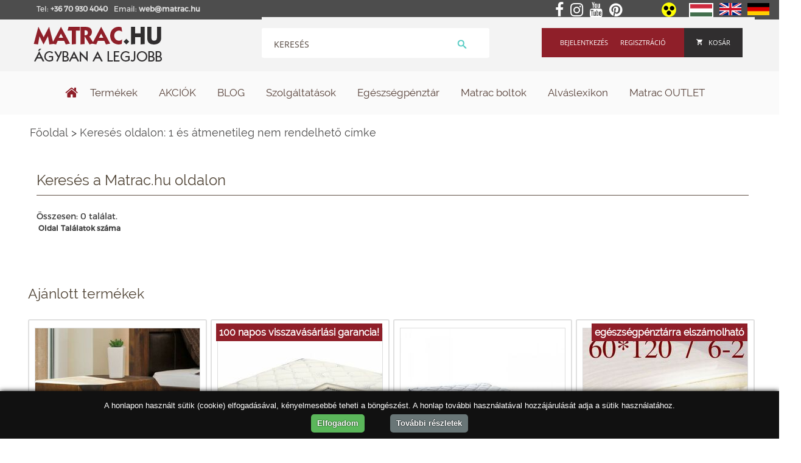

--- FILE ---
content_type: text/html; charset=utf-8
request_url: https://matrac.hu/kereses---oldalon--1-es-atmenetileg-nem-rendelheto-cimke-ker-112.html
body_size: 20127
content:

<!DOCTYPE html><html lang="hu">
<head>
<meta http-equiv="content-type" content="text/html; charset=utf-8"/>
    <title>Keresés oldalon: 1 és átmenetileg nem rendelhető címke</title>
    <meta name="description" content="Keresés oldalon: 1 és átmenetileg nem rendelhető címke. Keresés a következő tartalmak között: Szótár"/>
        <meta name="author" content="NOVETEX MATRAC"/>
    <meta name="Robots" content="INDEX,FOLLOW"/>
    <meta name="Revisit-After" content="1 Days"/>
    <meta name="p:domain_verify" content="6910b02ca36b2d3e3188fb282abd3782"/>
    <!-- open graph tags start -->
    <meta property="og:title" content="Keresés oldalon: 1 és átmenetileg nem rendelhető címke"/>
    <meta property="og:type" content="article"/>
    <meta name="google-site-verification" content="FkPrC2mBaHPccB5C0hQvRQWCcO-F7IMw8onzZcFRvl8" />
    <meta name="google-site-verification" content="XjkDnmzJrt4s_nEhWlVmYHSvC83Tv-UQDja_o9_9Ej0" />
    
    
    <meta http-equiv="cache-control" content="no-cache, must-revalidate, post-check=0, pre-check=0" />
    <meta http-equiv="cache-control" content="max-age=0" />
    <meta http-equiv="expires" content="0" />
    <meta http-equiv="expires" content="Tue, 01 Jan 1980 1:00:00 GMT" />
    <meta http-equiv="pragma" content="no-cache" />    
    
    
    
            <meta property="og:image" content="https://matrac.hu/promoimg/1905x760/wbcgUyLqfAzUPEzK.jpg"/>
        <meta property="og:url" content="https://matrac.hu/kereses---oldalon--1-es-atmenetileg-nem-rendelheto-cimke-ker-112.html"/>
    <meta property="og:site_name" content="Matrac.hu"/>
    <meta property="og:description" content="Keresés oldalon: 1 és átmenetileg nem rendelhető címke. Keresés a következő tartalmak között: Szótár"/>
    <meta name="DC.language" content="hu"/>
    
    <meta name="viewport" content="width=device-width, initial-scale=1.0"/>
    <meta name="DC.language" content="hu" />
    

<link rel="apple-touch-icon" href="/images/touch-icon-iphone.png"/>
<link rel="apple-touch-icon" sizes="72x72" href="/images/touch-icon-ipad.png"/>
<link rel="apple-touch-icon" sizes="114x114" href="/images/touch-icon-iphone-retina.png"/>
<link rel="apple-touch-icon" sizes="144x144" href="/images/touch-icon-ipad-retina.png"/>


<script src="//ajax.googleapis.com/ajax/libs/jquery/1.8.2/jquery.min.js"></script>
<!-- Sorting start -->
<script src="https://ajax.googleapis.com/ajax/libs/jqueryui/1.12.1/jquery-ui.min.js"></script>
<link rel="stylesheet" href="https://ajax.googleapis.com/ajax/libs/jqueryui/1.12.1/themes/smoothness/jquery-ui.min.css">
<!-- SLICK SLIDER -->
<link rel="stylesheet" type="text/css" href="//cdn.jsdelivr.net/npm/slick-carousel@1.8.1/slick/slick.css"/>
<link rel="stylesheet" href="https://cdnjs.cloudflare.com/ajax/libs/slick-carousel/1.9.0/slick-theme.css">
<script type="text/javascript" src="//cdn.jsdelivr.net/npm/slick-carousel@1.8.1/slick/slick.min.js"></script>


    <!-- open graph tags start -->
    <script>function googledirectionsInitialize() {
            return false;
        }
        ;</script>
    <link rel="icon" href="/favicon.ico">








<script>
$(document).ready(function(){

  $( "#sortable" ).sortable({
    placeholder: "ui-state-highlight",
    update: function (event, ui) {
        var data = $(this).sortable('serialize') + '&cid=608476';
        console.log(data);
		console.log("alma");
        // POST to server using $.post or $.ajax
        $.ajax({
            data: data,
            type: 'POST',
            url: '/modules/prodcat1/AjaxProdcatOrder.php',
            success: function(data) {
                /* alert(data); */    
            }
        });
        
    }
  });
                  /*$('html, body').animate({
            scrollTop: 600
            }, 300);*/
      $( "#sortable" ).disableSelection();
  
});
</script>
<style>
  #sortable { list-style-type: none; margin: 0; padding: 0; width: 100%; }
  #sortable li { margin: 3px 3px 3px 0; padding: 1px; float: left; width: 100px; /*height: 90px; */ text-align: center; width: 24%;}

html>body #sortable li { height: 1.5em; line-height: 1.2em; min-height: 78px; overflow: auto;}
.ui-state-highlight { height: 1.5em; line-height: 1.2em; }


html>body #sortable li {
    height: 1.5em;
    line-height: 1.2em;
}


</style>
<!--Sorting end -->
    <script src="expedient-sources/ckeditor/ckeditor.js"></script>

            <link href="/templates/style-uj.css?1764802122" type="text/css" rel="stylesheet"/>
    <link href="/templates/style-uj.css?print" type="text/css" rel="stylesheet" media="print" />
    
    
    
                <!--[if IE 6]>
    <link href="style_ie6.css" type="text/css" rel="stylesheet"/>
    <![endif]-->
    <link href="/core/javascript/jquery.fancybox-1.3.1.css" type="text/css" rel="stylesheet"/>
    
    

    
    <script src="/core/javascript/script-resp-core.js?"></script>
    <!--<link href="/core/javascript/script-resp.js" type="text/css" rel="stylesheet"/>
    <link href="/core/javascript/jquery.jcarousel.css" type="text/css" rel="stylesheet"/>
    <link href="/core/javascript/jquery.jcarousel.skin3.css" type="text/css" rel="stylesheet"/>-->
    
    <!-- google maps eleje -->
            <!-- google maps vége -->
    <!-- <script src="/core/javascript/jquery.js"></script> faszomért kell 2x betölteni...   --> 
    <script src="/core/javascript/jFav_v1.0.js"></script>
        
    
	<script src="https://matrac.hu//core/js/jquery-scrolltofixed-min.js"></script>
	<script>
    
		$(document).ready(function() {
  			$('.menuFirstContainer').scrollToFixed({
                            minWidth : 650
                        });
		});
        
	</script>      
    <script src="/core/javascript/script.js"></script>
    
    
        <script src="/core/javascript/script-no-product.js"></script>
        
    
        <script src="/core/javascript/jquery.fancybox-1.3.1.js"></script>
    <script src="/core/javascript/jquery.jcarousel.js"></script>
    <script src="/core/javascript/jquery.cookie.js"></script>
    <script src="/core/javascript/plugins.js"></script>
    <!--<script src="/core/javascript_enportal/script-resp-core.js?1764802122"></script>-->
    <!--<script src="/core/javascript_enportal/script-resp.js"></script>-->
    
    <script src="/core/javascript/ref.js"></script>
    <!-- calendar input -->
    <link rel="stylesheet" href="/core/calendar/dhtmlgoodies_calendar.css" media="screen"/>
    <script src="/core/calendar/dhtmlgoodies_calendar.js"></script>
                <script src='https://www.google.com/recaptcha/api.js'></script>
    <script src="https://apis.google.com/js/platform.js" async defer></script>
    
    
<!-- Google Tag Manager -->
<script>(function(w,d,s,l,i){w[l]=w[l]||[];w[l].push({'gtm.start':
new Date().getTime(),event:'gtm.js'});var f=d.getElementsByTagName(s)[0],
j=d.createElement(s),dl=l!='dataLayer'?'&l='+l:'';j.async=true;j.src=
'https://www.googletagmanager.com/gtm.js?id='+i+dl;f.parentNode.insertBefore(j,f);
})(window,document,'script','dataLayer','GTM-MDSS8T');</script>
<!-- End Google Tag Manager -->
<style>
@keyframes fade1 { 0%{ opacity: 1; visibility:visible } 15%{ opacity: 1; visibility:visible; } 25%{ opacity: 0; visibility:hidden; } 40%{ opacity: 0; visibility:hidden; } 50%{ opacity: 0; visibility:hidden; } 65%{ opacity: 0; visibility:hidden; } 75%{ opacity: 0; visibility:hidden; } 90%{ opacity: 0; visibility:hidden; } 100%{ opacity: 1; visibility:visible; }  }
    @keyframes fade2 { 0%{ opacity: 0; visibility:hidden } 15%{ opacity: 0; visibility:hidden; } 25%{ opacity: 1; visibility:visible; } 40%{ opacity: 1; visibility:visible; } 50%{ opacity: 0; visibility:hidden; } 65%{ opacity: 0; visibility:hidden; } 75%{ opacity: 0; visibility:hidden; } 90%{ opacity: 0; visibility:hidden; } 100%{ opacity: 0; visibility:hidden; }  }
    @keyframes fade3 { 0%{ opacity: 0; visibility:hidden } 15%{ opacity: 0; visibility:hidden; } 25%{ opacity: 0; visibility:hidden; } 40%{ opacity: 0; visibility:hidden; } 50%{ opacity: 1; visibility:visible; } 65%{ opacity: 1; visibility:visible; } 75%{ opacity: 0; visibility:hidden; } 90%{ opacity: 0; visibility:hidden; } 100%{ opacity: 0; visibility:hidden; }  }
    @keyframes fade4 { 0%{ opacity: 0; visibility:hidden } 15%{ opacity: 0; visibility:hidden; } 25%{ opacity: 0; visibility:hidden; } 40%{ opacity: 0; visibility:hidden; } 50%{ opacity: 0; visibility:hidden; } 65%{ opacity: 0; visibility:hidden; } 75%{ opacity: 1; visibility:visible; } 90%{ opacity: 1; visibility:visible; } 100%{ opacity: 0; visibility:hidden; }  }
    </style>
<!-- content után a 3 tipp -->
<style>


</style>
<!-- oldal tetejére gomb-->
<style>
    .langPicker{
        top:20px;
        left:200px;
        z-index:999;
        display:inline-block;
    }
    .langPicker ul{
        list-style-type: none;
    }
    .langPicker ul li{
        float:left;
    }
    .langPicker ul li{
        margin:5px;
    }
    .miniFlag{
        height: 20px;
        width: 36px;
    }
    .aktivNyelv{
        border:2px solid #fff;
    }
</style>
<!-- görgessed le -->
<!-- menü ragadjon fel-->
<style>
#adminmenu {
    position: fixed !important;
    top: 0px !important;
    right: 0px !important;
}
#adminmenu span{
    border-bottom: initial !important;
}
</style>


<style>
.content_elott{display:none;}
</style>

<link rel="stylesheet" href="/core/font-awesome/css/font-awesome.min.css">

<style>
    body{
        opacity:initial !important;
    }
</style>
<style>
    body{
        opacity:0;
        overflow-x: hidden;
    }
    html {
        
    }
</style>





<style>
</style>


</head>
<body>
<!-- Facebook Pixel Code -->
<script>
!function(f,b,e,v,n,t,s)
{if(f.fbq)return;n=f.fbq=function(){n.callMethod?
n.callMethod.apply(n,arguments):n.queue.push(arguments)};
if(!f._fbq)f._fbq=n;n.push=n;n.loaded=!0;n.version='2.0';
n.queue=[];t=b.createElement(e);t.async=!0;
t.src=v;s=b.getElementsByTagName(e)[0];
s.parentNode.insertBefore(t,s)}(window,document,'script',
'https://connect.facebook.net/en_US/fbevents.js');
fbq('init', '705767402915554'); 
fbq('track', 'PageView');
</script>
<noscript><img height="1" width="1" alt="" src="https://www.facebook.com/tr?id=705767402915554&ev=PageView&noscript=1"/></noscript>
<!-- End Facebook Pixel Code -->





<!-- Google Tag Manager (noscript) -->
<noscript><iframe src="https://www.googletagmanager.com/ns.html?id=GTM-MDSS8T"
height="0" width="0" class="displaynone2"></iframe></noscript>
<!-- End Google Tag Manager (noscript) -->    
<script>
  (function(i,s,o,g,r,a,m){i['GoogleAnalyticsObject']=r;i[r]=i[r]||function(){
  (i[r].q=i[r].q||[]).push(arguments)},i[r].l=1*new Date();a=s.createElement(o),
  m=s.getElementsByTagName(o)[0];a.async=1;a.src=g;m.parentNode.insertBefore(a,m)
  })(window,document,'script','https://www.google-analytics.com/analytics.js','ga');

  ga('create', 'UA-455037-3', 'auto');
  ga('send', 'pageview');

</script>


<div id="fb-root"></div>
<script>(function(d, s, id) {
  var js, fjs = d.getElementsByTagName(s)[0];
  if (d.getElementById(id)) return;
  js = d.createElement(s); js.id = id;
  js.src = "//connect.facebook.net/hu_HU/sdk.js#xfbml=1&version=v2.7&appId=385628864881413";
  fjs.parentNode.insertBefore(js, fjs);
}(document, 'script', 'facebook-jssdk'));</script>



    <div class="headerH1Div1">
    <div class="headerH1Div2">
		<div class="phoneMail">
		<p>Tel: <span onclick="showInSitu('footer','telefon2',this)" style="cursor:pointer" title="Telefonszám megjelenítése"><b>+36 70 930 4040</b></span></p>
		<p>Email: <span onclick="showInSitu('footer','footerMail',this)" style="cursor:pointer" title="Email cím megjelenítése"><b>web@matrac.hu</b></span></p>
		</div>
        <div class="headerH1Social">
            <div class="social_gombok">
                <a target="_blank" title="Facebook" href="https://www.facebook.com/biomatrac"><i style="padding-right:8px;" class="fa fa-lg fa-inverse fa-facebook" aria-hidden="true"></i></a>
                <a target="_blank" title="Instagram" href="https://www.instagram.com/novetex_matrac/"><i style="padding-right:8px;" class="fa fa-lg fa-inverse fa-instagram" aria-hidden="true"></i></a>
                <a target="_blank" title="Youtube" href="https://www.youtube.com/user/novetexmatrac"><i style="padding-right:8px;" class="fa fa-lg fa-inverse fa-youtube" aria-hidden="true"></i></a>
                <a target="_blank" title="Pinterest" href="https://hu.pinterest.com/biomatrac/"><i style="padding-right:8px;" class="fa fa-lg fa-inverse fa-pinterest" aria-hidden="true"></i></a>
                
            </div>
            <img src="/images/social.png" alt="Social" class="socialStyle" style="display:none;"/>




            <a title="Akadálymentes mód" href="#" class="blindButton gyengenLato" >
                <img src="images/gyengenlatoknak-ikon.png" alt="matrac.hu" />
            </a>
            <div class="langPicker">
                <ul>
                <li><a title="Nyelv választás" href=""><img alt="hun.png" class="miniFlag aktivNyelv" src="/upload/lang/hun.png" /></a></li><li><a title="Nyelv választás" href=""><img alt="uk.png" class="miniFlag" src="/upload/lang/uk.png" /></a></li><li><a title="Nyelv választás" href=""><img alt="de.png" class="miniFlag" src="/upload/lang/de.png" /></a></li> 
                </ul>
            </div>
        </div>
        <div class="header_h1">
            
        </div> 
    </div>
    </div>

                <div class="contentTopContainer">
        <div class="contentTop">
            <div class="mobilMenuIcon">
            <svg fill="#000000" height="30" viewBox="0 0 24 24" width="30" xmlns="http://www.w3.org/2000/svg">
                <path d="M0 0h24v24H0z" fill="none"/>
                <path d="M3 18h18v-2H3v2zm0-5h18v-2H3v2zm0-7v2h18V6H3z"/>
            </svg>
            <div class="mobMenu">
                <div class="dropdown">
                    <a href="/matrac-hu-termekek.html" title="Matrac.hu termékek"><span class="dropbtn">Termékek</span></a>
                </div>
                



    <span class="dropdown" >
        <a href="/akcios.html" title="AKCIÓK a matrac.hu oldalán - Akciós matracok, párnák és kiegészítők! "><span class="dropbtn">AKCIÓK</span></a>
            </span>
    <span class="dropdown" >
        <a href="/cikkek.html" title="Matracról, matracokról és az egészséges alvásról szóló cikkeink"><span class="dropbtn">BLOG</span></a>
            </span>
    <span class="dropdown" >
        <a href="/szolgaltatasok.html" title="Szolgáltatások - Matractisztítás, matrackészítés, minden, ami matrac!"><span class="dropbtn">Szolgáltatások</span></a>
            </span>
    <span class="dropdown" >
        <a href="/egeszsegpenztar.html" title="Matrac.hu - Egészségpénztári kedvezmények matracainkra, kiegészítőinkre"><span class="dropbtn">Egészségpénztár</span></a>
            </span>
    <span class="dropdown" >
        <a href="/matrac-boltok.html" title="Matrac.hu - Vedd fel velünk a kapcsolatot, ha kérdésed van matracainkról, matraccal kapcsolatos szolgáltatásainkról!"><span class="dropbtn">Matrac boltok</span></a>
            </span>
    <span class="dropdown" >
        <a href="alvas-lexikon.html" title="Alváslexikon a matrac.hu-n - Minden, ami matrac, ágy és alvás!"><span class="dropbtn">Alváslexikon</span></a>
            </span>
    <span class="dropdown" >
        <a href="/akcios-matrac.html" title="Matrac ágy, ágyrács OUTLET"><span class="dropbtn">Matrac OUTLET</span></a>
            </span>
                </div>
            </div>
            <div class="mobilSearchIcon">
                <svg fill="#000000" height="30" viewBox="0 0 24 24" width="30" xmlns="http://www.w3.org/2000/svg">
                    <path d="M15.5 14h-.79l-.28-.27C15.41 12.59 16 11.11 16 9.5 16 5.91 13.09 3 9.5 3S3 5.91 3 9.5 5.91 16 9.5 16c1.61 0 3.09-.59 4.23-1.57l.27.28v.79l5 4.99L20.49 19l-4.99-5zm-6 0C7.01 14 5 11.99 5 9.5S7.01 5 9.5 5 14 7.01 14 9.5 11.99 14 9.5 14z"/>
                    <path d="M0 0h24v24H0z" fill="none"/>
                </svg>
                <div class="mobSearch">
                    <form action="/kereses_webaruhaz.html" name="_framesearchSearchForm" method="post">
                        <div style="margin:20px;">
                        <input type="text" value="" name="searchSzo" maxlength="255"/>
                        <input class="mobSearchGoIcon" type="image" src="/images/ic_arrow_forward_black_24dp_2x.png" alt="Keresés" />
                        </div>
                        <input type="hidden" name="_framesearchSearchFormPosted" value="1"/>
                        <input type="hidden" name="Searchnamed" value="framesearch"/>
                    </form>
                </div>
            </div>
            <!--logo starts here-->
            <div class="logo" style="background-image: url('');">
                <a href="https://matrac.hu/" alt="Matrac.hu - matrac, NOVETEX matrac webáruház, egyedi matracok méretre">
                            <img src="/images/matrac_logo.png" alt="Matrac.hu - matrac, NOVETEX matrac webáruház, egyedi matracok méretre" title="Matrac.hu - matrac, NOVETEX matrac webáruház, egyedi matracok méretre">    
                                </a>
            </div>
            
            <!--logo ends here-->
            <!--cart box starts here-->
                        <!--cart box ends here-->
            
            <div class="headerTopRightButtonsContainer">            
            <div class="headerTopRightButtons">            
                <div class="headerTopRightIn">
                    
                <div class="headerSearchBox">
                <form action="/kereses_webaruhaz.html" name="_framesearchSearchForm" method="get">               
                    <input type="text" autocomplete="off" placeholder="Keresés" value="" name="searchSzo" maxlength="255"><input type="image" alt="Search" name="image" src="/images/headerSearchIcon3.png" width="18">
                            <input type="hidden" name="_framesearchSearchFormPosted" value="1">
                            <input type="hidden" name="Searchnamed" value="framesearch">                     
                </form>    
                </div>  
                    
                    
                    <!-- ÚJ MENÜ -->
                                        <!-- ÚJ MENÜ VÉGE -->
                    
                    
                    <div class="headerThreeButtonsDiv">
                                            <a title="Kosár" href="order.html" class="headerTopRightCartEmpty"><img src="/images/shc_white.png" style="margin-right:10px" alt="Kosár"/>Kosár</a>
                        <a href="/user-ucmd-reg.html"  class="headerTopRightRegistration" title="Regisztráció">Regisztráció</a>
                        <a href="/user-ucmd-login.html" class="headerTopRightLogin" title="Bejelentkezés">Bejelentkezés</a>
                        
                        
                                
                        
                    </div>    
                    <div class="headerThreeButtonsDivMobile">
                                            <a href="/user-ucmd-login.html" class="headerTopRightLogin" title="Bejelentkezés">&nbsp;</a>
                        <a href="/user-ucmd-reg.html"  class="headerTopRightRegistration" title="Regisztráció">&nbsp;</a>
                        <a href="/user-ucmd-login.html" class="headerTopRightCartEmpty">&nbsp;</a>
                                
            <div class="headerSearchBox">
                <form action="/kereses_webaruhaz.html" name="_framesearchSearchForm" method="get">               
                    <input type="text" placeholder="Keresés" value="" name="searchSzo" maxlength="255"><input type="image" alt="Keresés" name="image" src="/images/headerSearchIcon3.png" width="18">
                            <input type="hidden" name="_framesearchSearchFormPosted" value="1">
                            <input type="hidden" name="Searchnamed" value="framesearch">                     
                </form>    
            </div>                          
                    </div>    
                    

                        
                </div>
            
            </div> 
  
            </div>   
            
            <br/>
        </div>
        </div>
        <!-- Menü 1 -->
                      <div class="menuFirstContainer" style="top: 117px !important;">   
                                            <ul class="menuFirst headerNavMainMenu">
                    <li><a href="/" title="Főoldal"><img src="/images/matrac_menu/haz3.png" alt="Főoldal" style="position:relative; top:5px; width:22px"></a>
                    <!--Termékek dropdown -->
                    
                    <div class="dropdown">
                        
												
						<a href="https://matrac.hu/matrac-hu-termekek.html" title="Termékek"><span class="dropbtn">Termékek</span></a>
                            <div class="dropdown-content" >
                                <div style="width:475px; float:left; font-weight:bold;     max-height: calc(100vh - 100px);overflow-y: auto;">
                                    <a href="/matracok.html" title="Matracok" onmouseenter="show_alkat('600012')" onmouseleave="hide_alkat('600012')">Matracok</a><a href="/agy-agyak-.html" title="Ágy-ágyak-ágykeretek" onmouseenter="show_alkat('600392')" onmouseleave="hide_alkat('600392')">Ágy-ágyak-ágykeretek</a><a href="/agyracsok.html" title="Ágyrács" onmouseenter="show_alkat('600072')" onmouseleave="hide_alkat('600072')">Ágyrács</a><a href="/kanape-kanapeagy.html" title="Kanapé - kanapéágy" onmouseenter="show_alkat('656003')" onmouseleave="hide_alkat('656003')">Kanapé - kanapéágy</a><a href="/parnak.html" title="Párna - Díszpárna - Alvó párna" onmouseenter="show_alkat('600032')" onmouseleave="hide_alkat('600032')">Párna - Díszpárna - Alvó párna</a><a href="/agynemu-agytakaro.html" title="Ágynemű garnitúra, ágytakaró, paplan, párna, lepedő, matracvédő, derékalj" onmouseenter="show_alkat('600062')" onmouseleave="hide_alkat('600062')">Ágynemű garnitúra, ágytakaró, paplan, párna, lepedő, matracvédő, derékalj</a><a href="/butorok.html" title="Hálószoba bútor" onmouseenter="show_alkat('601072')" onmouseleave="hide_alkat('601072')">Hálószoba bútor</a><a href="/babaszoba-baba-gyerek-haloszoba.html" title="Babaszoba, baba - gyerek hálószoba" onmouseenter="show_alkat('602222')" onmouseleave="hide_alkat('602222')">Babaszoba, baba - gyerek hálószoba</a><a href="/novetex-termekek.html" title="NOVETEX matrac - Ágyban a legjobb!" onmouseenter="show_alkat('625526')" onmouseleave="hide_alkat('625526')">NOVETEX matrac - Ágyban a legjobb!</a><a href="/hollandia-matracok-agyak-ejjeliszekrenyek-parnak.html" title="Hollandia matracok, motoros ágyak" onmouseenter="show_alkat('655596')" onmouseleave="hide_alkat('655596')">Hollandia matracok, motoros ágyak</a><a href="/tempur-sealy-matracok-parnak.html" title="Tempur - Sealy matracok, párnák" onmouseenter="show_alkat('655587')" onmouseleave="hide_alkat('655587')">Tempur - Sealy matracok, párnák</a><a href="/aeroflex-matracok-parnak.html" title="Aeroflex matracok, párnák" onmouseenter="show_alkat('655776')" onmouseleave="hide_alkat('655776')">Aeroflex matracok, párnák</a><a href="/elite-strom-matracok-agyak.html" title="Elite Strom matracok, ágyak" onmouseenter="show_alkat('655611')" onmouseleave="hide_alkat('655611')">Elite Strom matracok, ágyak</a><a href="/reflex-agyazhato-kanapek.html" title="Ágyazható kanapé" onmouseenter="show_alkat('655620')" onmouseleave="hide_alkat('655620')">Ágyazható kanapé</a><a href="/stearns-and-foster-luxus-agyak-matracok.html" title="Stearns and Foster luxus ágyak, luxus matracok" onmouseenter="show_alkat('657910')" onmouseleave="hide_alkat('657910')">Stearns and Foster luxus ágyak, luxus matracok</a><a href="/tempur-memoriahabos-parna-matrac-agyracs.html" title="TEMPUR matrac, párna, ágyrács" onmouseenter="show_alkat('600082')" onmouseleave="hide_alkat('600082')">TEMPUR matrac, párna, ágyrács</a><a href="/designbutorok.html" title="Design bútorok" onmouseenter="show_alkat('600052')" onmouseleave="hide_alkat('600052')">Design bútorok</a><a href="/agymelegitok.html" title="Ágymelegítők" onmouseenter="show_alkat('600682')" onmouseleave="hide_alkat('600682')">Ágymelegítők</a><a href="/akcios-termekeink.html" title="KÉSZLETKISÖPRÉS" onmouseenter="show_alkat('606215')" onmouseleave="hide_alkat('606215')">KÉSZLETKISÖPRÉS</a><a href="/gogyaszati-termek.html" title="Gyógypárnák, gyógymatracok" onmouseenter="show_alkat('605813')" onmouseleave="hide_alkat('605813')">Gyógypárnák, gyógymatracok</a><a href="/modularis-kanapeelemes-ulogarnitura.html" title="Moduláris kanapé - elemes ülőgarnitúra" onmouseenter="show_alkat('658386')" onmouseleave="hide_alkat('658386')">Moduláris kanapé - elemes ülőgarnitúra</a>                                </div>
                                <div style="float:left;">
                                        <div class="alkat alkat_id_600012"><a href="/gyerek-es-ifjusagi-matrac.html" title="Baba- gyerek- ifi matrac">Baba- gyerek- ifi matrac</a><a href="/vakuum-matrac.html" title="Vákuum matracok">Vákuum matracok</a><a href="/fedomatrac.html" title="Fedőmatrac - fekvőbetét">Fedőmatrac - fekvőbetét</a><a href="/memory-matrac.html" title="Memóriahabos matracok">Memóriahabos matracok</a><a href="/rugos-matrac.html" title="Rugós matracok">Rugós matracok</a><a href="/hideghab-matrac.html" title="Hideghabmatrac, szivacs matrac">Hideghabmatrac, szivacs matrac</a><a href="/tempur-matrac.html" title="Tempur matracok">Tempur matracok</a><a href="/latex-matracok.html" title="Latex matracok">Latex matracok</a><a href="/kokusz-matrac.html" title="Kókuszmatracok">Kókuszmatracok</a><a href="/akcios-matrac.html" title="Outlet - kiállítási matracok">Outlet - kiállítási matracok</a><a href="/osszes-matrac.html" title="Matracok - ágybetétek">Matracok - ágybetétek</a><a href="/sealy-matracok.html" title="Sealy matracok">Sealy matracok</a><a href="/matracok-100-napos-visszavasarlasi-garanciaval.html" title="100 napos visszavásárlás">100 napos visszavásárlás</a><a href="/kokuszmatracok---biomatracok-.html" title="Biomatracok - NOVETEX ">Biomatracok - NOVETEX </a><a href="/osszehajthato-matrac-kinyithato-matrac.html" title="Összehajtható matracok">Összehajtható matracok</a><a href="/szallodai-matrac-hotel-matrac.html" title="Szállodai matracok">Szállodai matracok</a><a href="/biomatrac-novetex-matrac.html" title="Biomatracok">Biomatracok</a><a href="/hollandia-matracok.html" title="Hollandia matracok">Hollandia matracok</a><a href="/ortoped-matrac-ortopediai-matrac.html" title="Ortopéd matracok">Ortopéd matracok</a><a href="/matrac-kemenyseg-szerint.html" title="Matracok keménység szerint">Matracok keménység szerint</a><a href="/matrac-meretek.html" title="Matracok méret szerint">Matracok méret szerint</a><a href="/matrac-egeszsegpenztarra.html" title="Matrac egészségpénztárra">Matrac egészségpénztárra</a><a href="/matrac-alvasi-pozicio-szerint.html" title="Matracok alvási pozícióhoz">Matracok alvási pozícióhoz</a><a href="/novetex-matrac-agyban-a-legjobb.html" title="Ágymatracok">Ágymatracok</a><a href="/bonell-rugos-matrac.html" title="Bonell rugós matracok">Bonell rugós matracok</a><a href="/luxus-matrac.html" title="Luxus matracok">Luxus matracok</a><a href="/taskarugos-matrac.html" title="Táskarugós matracok">Táskarugós matracok</a><a href="/hybrid-matrac.html" title="Hybrid matracok">Hybrid matracok</a><a href="/matrac-motoros-agyracshoz.html" title="Matrac motoros ágyhoz">Matrac motoros ágyhoz</a><a href="/premium-matrac.html" title="Prémium matracok">Prémium matracok</a><a href="/matracok-tipus-szerint.html" title="Melyik a legjobb matrac?">Melyik a legjobb matrac?</a><a href="/matrac-markak.html" title="Matrac márkák">Matrac márkák</a></div><div class="alkat alkat_id_600392"><a href="/agykeretek.html" title="Ágykeret méretek - Ágy méretek">Ágykeret méretek - Ágy méretek</a><a href="/karpitozott-agy.html" title="Kárpitos ágy - Ágykeret">Kárpitos ágy - Ágykeret</a><a href="/baby-es-gyerekagy.html" title="Babaágy - Gyerekágy">Babaágy - Gyerekágy</a><a href="/szekrenyagy.html" title="Szekrényágy">Szekrényágy</a><a href="/boxspring-agyak.html" title="Boxspring ágyak">Boxspring ágyak</a><a href="/kovacsoltvas-agy-agykeret.html" title="Kovácsoltvas ágy - Ágykeret">Kovácsoltvas ágy - Ágykeret</a><a href="/egyszemelyes-agy.html" title="Egyszemélyes ágy ">Egyszemélyes ágy </a><a href="/franciaagyak.html" title="Franciaágyak">Franciaágyak</a><a href="/kanapeagy.html" title="Kanapéágyak">Kanapéágyak</a><a href="/franciaagy-agykeret.html" title="Franciaágy ágykeret">Franciaágy ágykeret</a><a href="/agynemutartos-agykeret.html" title="Ágyneműtartós ágykeret">Ágyneműtartós ágykeret</a><a href="/fa-agykeret.html" title="Fa ágykeretek - tömörfa ágy">Fa ágykeretek - tömörfa ágy</a><a href="/agyveg.html" title="Ágyvégek - fejvégek">Ágyvégek - fejvégek</a><a href="/karpitozott-agykeret.html" title="Kárpitozott ágykeret">Kárpitozott ágykeret</a><a href="/agyak.html" title="Összes ágy">Összes ágy</a><a href="/kontinentalis-agyak.html" title="Kontinentális ágyak">Kontinentális ágyak</a><a href="/luxus-agyak.html" title="Luxus ágyak">Luxus ágyak</a><a href="/motoros-agy-elektromos-agy.html" title="Motoros, elektromos ágyak">Motoros, elektromos ágyak</a><a href="/motoros-agy-elektromos-agy-en.html" title="Motoros ágy, elektromos ágy ">Motoros ágy, elektromos ágy </a><a href="/agykeret-agyak.html" title="Ágykeretek méret szerint">Ágykeretek méret szerint</a><a href="/magasitott-agy.html" title="Magasított ágyak">Magasított ágyak</a><a href="/ledes-agy.html" title="Ledes ágyak, franciaágyak">Ledes ágyak, franciaágyak</a><a href="/design-agy.html" title="Design ágyak">Design ágyak</a><a href="/kanapeagy-akcio.html" title="AKCIÓ! Kanapéágy, ágyazható kanapé">AKCIÓ! Kanapéágy, ágyazható kanapé</a></div><div class="alkat alkat_id_600072"><a href="/agyracs-alaprugalmas.html" title="Ágyrács - rugalmas matractartók">Ágyrács - rugalmas matractartók</a><a href="/agyracs-motoros.html" title="Ágyrácsok - motoros matractartók">Ágyrácsok - motoros matractartók</a><a href="/agyracs-fix.html" title="Ágyrács - fix, merev  matractartók">Ágyrács - fix, merev  matractartók</a><a href="/agyracs-fej-lab-emelos.html" title="Ágyrács - fej - láb emelős matractartók">Ágyrács - fej - láb emelős matractartók</a><a href="/derekmerevitos-agyracs.html" title="Ágyrács - derékmerevítős matractartók">Ágyrács - derékmerevítős matractartók</a><a href="/agyracs-felnyithato-racs-agynemutartohoz.html" title="Ágyrács - gázrugós, ágyneműtartóhoz">Ágyrács - gázrugós, ágyneműtartóhoz</a><a href="/agyracs-120x200.html" title="Ágyrácsok - matractartók 120x200">Ágyrácsok - matractartók 120x200</a><a href="/agyracs-180x200.html" title="Ágyrácsok - matractartók 180x200">Ágyrácsok - matractartók 180x200</a><a href="/osszes-agyracs.html" title="Összes ágyrács - matractartó rács">Összes ágyrács - matractartó rács</a><a href="/agyracs-160x200.html" title="Ágyrácsok - matractartók 160x200">Ágyrácsok - matractartók 160x200</a><a href="/agyracs-90x200.html" title="Ágyrácsok 90x200 - matractartók">Ágyrácsok 90x200 - matractartók</a><a href="/agyracs-140x200.html" title="Ágyrácsok 140x200 - matractartók">Ágyrácsok 140x200 - matractartók</a><a href="/agyracsok-boxspring-agyalapok.html" title="Ágyrácsok - boxspring ágy alapok">Ágyrácsok - boxspring ágy alapok</a><a href="/agyracsok-vallkimelo-zonaval.html" title="Ágyrácsok  - vállkímélő zónával">Ágyrácsok  - vállkímélő zónával</a><a href="/agyracs---rugalmas-matractarto-80x200.html" title="Ágyrácsok 80x200 - matractartók ">Ágyrácsok 80x200 - matractartók </a><a href="/agyracsok-100x200.html" title="Ágyrácsok 100x200 - matractartók">Ágyrácsok 100x200 - matractartók</a><a href="/duplasoros-agyracsok-lecesbetetek.html" title="Duplasoros ágyrácsok, lécesbetétek">Duplasoros ágyrácsok, lécesbetétek</a><a href="/nagy-teherbirasu-agyracs-extra-terhelhetoseg.html" title="Extra nagy teherbírású ágyrácsok">Extra nagy teherbírású ágyrácsok</a></div><div class="alkat alkat_id_656003"></div><div class="alkat alkat_id_600032"><a href="/latexparna.html" title="Latex párnák">Latex párnák</a><a href="/memory-parna.html" title="Memóriahabos párnák">Memóriahabos párnák</a><a href="/gyogynovenyes-parna.html" title="Gyógynövényes párnák - illatpárnák">Gyógynövényes párnák - illatpárnák</a><a href="/gyogyparna.html" title="Gyógypárnák alváshoz">Gyógypárnák alváshoz</a><a href="/diszparna.html" title="Díszpárnák">Díszpárnák</a><a href="/tempur-parnak.html" title="TEMPUR párnák">TEMPUR párnák</a><a href="/utazoparna-nyakparna-uloparna.html" title="Utazópárna, nyakpárna, ülőpárna">Utazópárna, nyakpárna, ülőpárna</a><a href="/alvoparna.html" title="Összes párna">Összes párna</a><a href="/meggymag-parna-hutesre-melegitesre.html" title="Meggymag párnák">Meggymag párnák</a><a href="/gyapju-parnak.html" title="Gyapjú párnák">Gyapjú párnák</a><a href="/nagyparna-70x90.html" title="Nagypárnák 70x90">Nagypárnák 70x90</a><a href="/ekparna.html" title="Ékpárnák">Ékpárnák</a><a href="/anatomiai-parna.html" title="Anatómiai párnák">Anatómiai párnák</a><a href="/tollparna-pehelyparna.html" title="Tollpárnák - pehelypárnák">Tollpárnák - pehelypárnák</a><a href="/hengerparnak.html" title="Hengerpárnák">Hengerpárnák</a><a href="/pillango-parna.html" title="Pillangó párnák">Pillangó párnák</a><a href="/meditacios-parna.html" title="Meditációs párnák">Meditációs párnák</a></div><div class="alkat alkat_id_600062"><a href="/gyapju-termekek-gyapju-parna.html" title="Gyapjú ágyneműk, takaró, derékalj, párna">Gyapjú ágyneműk, takaró, derékalj, párna</a><a href="/wellsoft-termekek.html" title="Wellsoft termékek, pléd, takaró, szobapapucs">Wellsoft termékek, pléd, takaró, szobapapucs</a><a href="/taft-agytakaro-azsur-agytakaro-tollas-agytakaro.html" title="Ágytakaró garnitúrák, díszpárnák">Ágytakaró garnitúrák, díszpárnák</a><a href="/agynemuhuzat.html" title="Ágyneműhuzatok, ágynemű garnitúrák">Ágyneműhuzatok, ágynemű garnitúrák</a><a href="/lepedo.html" title="Lepedők / sheets, gumis lepedők, vászon lepedők">Lepedők / sheets, gumis lepedők, vászon lepedők</a><a href="/felnott-matrachuzat-gyermek-matrachuzat.html" title="Felnőtt matrachuzat, gyermek matrachuzat">Felnőtt matrachuzat, gyermek matrachuzat</a><a href="/matracvedo.html" title="Matracvédők - vízhatlan lepedők">Matracvédők - vízhatlan lepedők</a><a href="/paplan.html" title="Paplanok - takarók - plédek téli - nyári - 4 évszakos">Paplanok - takarók - plédek téli - nyári - 4 évszakos</a><a href="/kontos-novetex.html" title="Köntös frottír, wellsoft - női, férfi, gyerek">Köntös frottír, wellsoft - női, férfi, gyerek</a><a href="/derekalj-magneses-derekalj-gyapju-derekalj.html" title="Derékaljak, fekvőbetétek, fedőmatracok">Derékaljak, fekvőbetétek, fedőmatracok</a><a href="/husito-matracok-lepedok-parnak-matracvedok.html" title="Hűsítő matracok, lepedők, párnák, matracvédők">Hűsítő matracok, lepedők, párnák, matracvédők</a><a href="/pamut-agynemu-huzat.html" title=""></a></div><div class="alkat alkat_id_601072"><a href="/ejjeliszekrenyek.html" title="Éjjeliszekrények">Éjjeliszekrények</a><a href="/szekreny.html" title="Szekrény">Szekrény</a><a href="/komodok.html" title="Komódok">Komódok</a><a href="/dizajn-butorok.html" title="Design bútorok, kisbútorok fotelágyak">Design bútorok, kisbútorok fotelágyak</a><a href="/labvegpad.html" title="Ágyvég pad -  lábvég pad ">Ágyvég pad -  lábvég pad </a><a href="/haloszoba-garnitura-szett.html" title="Hálószoba bútor garnitúra - szett">Hálószoba bútor garnitúra - szett</a><a href="/tv-allvany-tv-szekreny.html" title="TV állvány - TV szekrény">TV állvány - TV szekrény</a><a href="/fesulkodo-asztal.html" title="Fésülködő asztalok">Fésülködő asztalok</a><a href="/kinyithato-agyazhato-kanape.html" title="Kinyitható - ágyazható kanapék">Kinyitható - ágyazható kanapék</a></div><div class="alkat alkat_id_602222"><a href="/baba-butor.html" title="Baba bútorok, gyerekbútorok">Baba bútorok, gyerekbútorok</a><a href="/babies-on-board-termekek.html" title="Babies On Board - Baba ágynemű, babaszoba">Babies On Board - Baba ágynemű, babaszoba</a><a href="/halozsak-baba-gyerek-halozsak.html" title="Baba hálózsákok - gyerek hálózsákok ">Baba hálózsákok - gyerek hálózsákok </a><a href="/matracvedo-babaagyba-gyerekeknek.html" title="Matracvédők, vízhatlan lepedők babaágyba">Matracvédők, vízhatlan lepedők babaágyba</a><a href="/babaparna-gyerekparna.html" title="Baba párnák - gyerekpárnák - baba takarók">Baba párnák - gyerekpárnák - baba takarók</a><a href="/szoptatos-parna.html" title="Szoptatós párnák, kismama párnák">Szoptatós párnák, kismama párnák</a><a href="/babamatrac-gyerekmatrac.html" title="Babamatracok, gyerek matracok, kókuszmatracok">Babamatracok, gyerek matracok, kókuszmatracok</a><a href="/wellsoft-babatakaro.html" title="Wellsoft babatakarók, gyerek takarók">Wellsoft babatakarók, gyerek takarók</a><a href="/gyerek-kontosok.html" title="Gyerek köntösök - Wellsoft köntösök">Gyerek köntösök - Wellsoft köntösök</a><a href="/matrachuzat-gyerekmatracra.html" title="Matrachuzatok gyerekmatracra">Matrachuzatok gyerekmatracra</a><a href="/kisagy-matracok.html" title="Kiságy matracok, babágy matracok">Kiságy matracok, babágy matracok</a></div><div class="alkat alkat_id_625526"><a href="/jogaparna.html" title="Jógapárnák">Jógapárnák</a><a href="/jogamatrac.html" title="Jóga matracok">Jóga matracok</a><a href="/kokuszpolya-novetex.html" title="Kókuszpólya">Kókuszpólya</a><a href="/biomatracok-kokuszmatracok-novetex-matracok.html" title="NOVETEX matracok">NOVETEX matracok</a><a href="/kisagy-matrac.html" title="Kiságy matracok">Kiságy matracok</a></div><div class="alkat alkat_id_655596"><a href="/hollandia-matrac.html" title="Hollandia matracok">Hollandia matracok</a><a href="/hollandia-agyak.html" title="Hollandia ágyak">Hollandia ágyak</a><a href="/hollandia-ejjelszekrenyek.html" title="Hollandia kárpitozott éjjelszekrények">Hollandia kárpitozott éjjelszekrények</a><a href="/hollandia-parnak.html" title="Hollandia párnák">Hollandia párnák</a></div><div class="alkat alkat_id_655587"><a href="/sealy-parnak.html" title="Sealy párnák">Sealy párnák</a><a href="/tempur-sealy-matracok.html" title="Sealy matracok">Sealy matracok</a><a href="/tempur-matracok.html" title=""></a><a href="/tempur-parnak-alvashoz.html" title=""></a><a href="/sealy-grace-firm---200x200-kemeny-taskarugos-matrac---.html" title=""></a></div><div class="alkat alkat_id_655776"><a href="/aeroflex-matracok.html" title="Aeroflex latex matracok, párnák ">Aeroflex latex matracok, párnák </a><a href="/aeroflex-parnak.html" title="Aeroflex párnák - Latex - Memóriahabos párnák">Aeroflex párnák - Latex - Memóriahabos párnák</a><a href="/aeroflex-takarok-paplanok.html" title="Aeroflex takarók - paplanok - súlyozott takaró">Aeroflex takarók - paplanok - súlyozott takaró</a></div><div class="alkat alkat_id_655611"><a href="/elite-strom-matracok.html" title="Elite Strom matracok">Elite Strom matracok</a><a href="/elite-strom-agyak.html" title="Elite Strom ágyak">Elite Strom ágyak</a></div><div class="alkat alkat_id_655620"></div><div class="alkat alkat_id_657910"></div><div class="alkat alkat_id_600082"><a href="/tempur-agyracs.html" title="TEMPUR állitható motoros ágyrácsok">TEMPUR állitható motoros ágyrácsok</a><a href="/tempur-parna.html" title="TEMPUR párnák - memóriahabos">TEMPUR párnák - memóriahabos</a><a href="/tempur-kiegeszitok.html" title="TEMPUR ülőpárna, deréktámasz, háttámasz">TEMPUR ülőpárna, deréktámasz, háttámasz</a><a href="/tempur-microtech.html" title="TEMPUR Micro-Tech matracok">TEMPUR Micro-Tech matracok</a><a href="/tempur-matrac-memoriahabos-matrac.html" title="TEMPUR matracok - memóriahabos - összes">TEMPUR matracok - memóriahabos - összes</a><a href="/tempur-font-color-dodgerblue-north-bed-base.html" title="TEMPUR Arc állitható, emelhető  motoros ágyak">TEMPUR Arc állitható, emelhető  motoros ágyak</a><a href="/tempur-hybrid-matracok.html" title="TEMPUR Hybrid matracok - memóriahabos- rugós ">TEMPUR Hybrid matracok - memóriahabos- rugós </a><a href="/tempur-original-matracok.html" title="TEMPUR Original memóriahabos matracok">TEMPUR Original memóriahabos matracok</a><a href="/tempur-cloud-matracok.html" title="TEMPUR Cloud memóriahabos matracok ">TEMPUR Cloud memóriahabos matracok </a><a href="/tempur-sensation-matracok.html" title="TEMPUR Sensation memóriahabos matracok">TEMPUR Sensation memóriahabos matracok</a><a href="/tempur-oslo-firm-matracok.html" title="TEMPUR Firm Oslo memóriahabos matracok ">TEMPUR Firm Oslo memóriahabos matracok </a><a href="/tempur-one-matracok.html" title="TEMPUR One memóriahabos matracok">TEMPUR One memóriahabos matracok</a><a href="/tempur-fedomatrac.html" title="TEMPUR memóriahabos fedőmatracok ">TEMPUR memóriahabos fedőmatracok </a><a href="/tempur-lepedok.html" title="TEMPUR lepedők, matracvédők">TEMPUR lepedők, matracvédők</a><a href="/tempur-medium-firm-hybrid-matracok.html" title="TEMPUR Pro Medium Firm Hybrid matracok">TEMPUR Pro Medium Firm Hybrid matracok</a><a href="/tempur-soft-memoriahabos-matracok.html" title="TEMPUR Pro Soft memóriahabos matracok">TEMPUR Pro Soft memóriahabos matracok</a><a href="/tempur-medium-firm-memoriahabos-matracok.html" title="TEMPUR Medium Firm memóriahabos matracok">TEMPUR Medium Firm memóriahabos matracok</a><a href="/tempur-firm-memoriahabos-matracok.html" title="TEMPUR Firm memóriahabos matracok">TEMPUR Firm memóriahabos matracok</a></div><div class="alkat alkat_id_600052"><a href="/erotikamatrac.html" title="Erotikamatrac">Erotikamatrac</a><a href="/varia-relax-szett.html" title="Varia Relax fotelágy szett - elemes franciaágy">Varia Relax fotelágy szett - elemes franciaágy</a><a href="/sarokagy.html" title="Sarok ülőgarnitúrák, kanapék">Sarok ülőgarnitúrák, kanapék</a><a href="/hempergo.html" title="Hempergő matrac - babzsák ágy hengerpárnával">Hempergő matrac - babzsák ágy hengerpárnával</a><a href="/babzsakfotel.html" title="Babzsákfotelek - Babzsákok">Babzsákfotelek - Babzsákok</a><a href="/egyedi-matracok.html" title="Egyedi formájú, méretű matrac">Egyedi formájú, méretű matrac</a><a href="/kokusz-fotel.html" title="Kókusz fotel by Buzogány Ildikó">Kókusz fotel by Buzogány Ildikó</a><a href="/fotelagy-ulogarnitura.html" title="Fotelágy - Vendégágy egy és kétszemélyes">Fotelágy - Vendégágy egy és kétszemélyes</a></div><div class="alkat alkat_id_600682"></div><div class="alkat alkat_id_606215"></div><div class="alkat alkat_id_605813"><a href="/elektroszmogszuro.html" title="Elektroszmogszűrő">Elektroszmogszűrő</a><a href="/parasitok.html" title="Párásítók">Párásítók</a><a href="/gyogyparnak.html" title="Gyógypárnák">Gyógypárnák</a><a href="/felfekves-elleni-matrac-antidecubitus.html" title="Felfekvés elleni matrac">Felfekvés elleni matrac</a><a href="/akupresszuras-matrac-szonyeg.html" title="Akupresszurás matracok">Akupresszurás matracok</a><a href="/elektromosan-emelheto-betegagyak-otthoni-apolashoz.html" title="Elektromos betegágyak">Elektromos betegágyak</a></div><div class="alkat alkat_id_658386"></div>                                </div>
                        </div>
                        
                        </div></li>
                    



    <li><span class="dropdown" >
        <a href="/akcios.html" title="AKCIÓK a matrac.hu oldalán - Akciós matracok, párnák és kiegészítők! "><span class="dropbtn">AKCIÓK</span></a>
            </span></li>
    <li><span class="dropdown" >
        <a href="/cikkek.html" title="Matracról, matracokról és az egészséges alvásról szóló cikkeink"><span class="dropbtn">BLOG</span></a>
            </span></li>
    <li><span class="dropdown" >
        <a href="/szolgaltatasok.html" title="Szolgáltatások - Matractisztítás, matrackészítés, minden, ami matrac!"><span class="dropbtn">Szolgáltatások</span></a>
            </span></li>
    <li><span class="dropdown" >
        <a href="/egeszsegpenztar.html" title="Matrac.hu - Egészségpénztári kedvezmények matracainkra, kiegészítőinkre"><span class="dropbtn">Egészségpénztár</span></a>
            </span></li>
    <li><span class="dropdown" >
        <a href="/matrac-boltok.html" title="Matrac.hu - Vedd fel velünk a kapcsolatot, ha kérdésed van matracainkról, matraccal kapcsolatos szolgáltatásainkról!"><span class="dropbtn">Matrac boltok</span></a>
            </span></li>
    <li><span class="dropdown" >
        <a href="alvas-lexikon.html" title="Alváslexikon a matrac.hu-n - Minden, ami matrac, ágy és alvás!"><span class="dropbtn">Alváslexikon</span></a>
            </span></li>
    <li><span class="dropdown" >
        <a href="/akcios-matrac.html" title="Matrac ágy, ágyrács OUTLET"><span class="dropbtn">Matrac OUTLET</span></a>
            </span></li>
                </ul>
                                            
                    
                    
            
        </div>
        <!-- Menü 1  vége-->
        <div class="searchBoxMobil">
            <form action="/kereses_webaruhaz.html" name="_framesearchSearchForm" method="post">
                <input type="text" value="" name="searchSzo" maxlength="255"/>
                <input class="submit" type="submit" value="Keresés"/>
                <input type="hidden" name="_framesearchSearchFormPosted" value="1"/>
                <input type="hidden" name="Searchnamed" value="framesearch"/>
            </form>
        </div>
        <!-- CSS Slider -->
        <div style="width: 100%; padding: 2vw; box-sizing: border-box;"></div>        
        <!-- CSS Slider  vége-->
        
        <!-- RANDOM AJÁNLATOK -->
                
        <!-- RANDOM AJÁNLATOK VÉGE -->
        
        
        
        
        
        
                <div class="content">
            <div class="cikk_bal" >
            <!--header starts here-->
            <div class="header">
                <!--header menu starts here-->
                <div class="headerMenu">
                                        <div class="topMainMenuMobile">
                        <div class="menuButtonMobile" onclick="showDiv1()"><a title="Menü">Menü</a></div>
                        <div class="topMainMenuMobileListLayer displaynone" id="topMainMenuMobileListLayerID">
                            <ul>
                                                                <li><a href="/user-ucmd-login.html"
                                       title="Bejelentkezés">Bejelentkezés</a></li>
                                                                <li><a href="https://matrac.hu/"
                                       title=""></a></li>
                                <li><a href="matrac-hu-termekek.html"
                                       title=""></a>
                                </li>
                                <li><a href="matrac-webshop.html"
                                       title=""></a></li>
                                <li><a href="matrac-webshop.html"
                                       title=""></a></li>
                                <li><a href="matrac-webshop.html"
                                       title=""></a></li>
                                <li><a href="gyik.html"
                                       title=""></a></li>
                                <li><a href="matrac-webshop.html"
                                       title=""></a></li>
                                <li><a href="vasarlasi-informaciok.html"
                                       title=""></a></li>
                                <li><a href="viszonteladoink.html" title=""></a></li>
                            </ul>
                        </div>
                        <script>
                            function showDiv1() {
                                var style1 = document.getElementById('topMainMenuMobileListLayerID').style.display;
                                console.log(document.getElementById('topMainMenuMobileListLayerID').style.display);
                                if (style1 == "none") {
                                    document.getElementById('topMainMenuMobileListLayerID2').style.display = "none";
                                    document.getElementById('topMainMenuMobileListLayerID').style.display = "block";
                                } else {
                                    document.getElementById('topMainMenuMobileListLayerID').style.display = "none";
                                }
                            }
                        </script>
                        <div class="collectionButtonMobile" onclick="showDiv2()"><a href="#"
                                                                                    title="Kollekció">Kollekció</a>
                        </div>
                        <div class="topMainMenuMobileListLayer displaynone" id="topMainMenuMobileListLayerID2">
                            <ul class="topMainMenuMobileListLayer2">
                                                            </ul>
                        </div>
                        <script>
                            function showDiv2() {
                                var style1 = document.getElementById('topMainMenuMobileListLayerID2').style.display;
                                console.log(document.getElementById('topMainMenuMobileListLayerID2').style.display);
                                if (style1 == "none") {
                                    document.getElementById('topMainMenuMobileListLayerID').style.display = "none";
                                    document.getElementById('topMainMenuMobileListLayerID2').style.display = "block";
                                } else {
                                    document.getElementById('topMainMenuMobileListLayerID2').style.display = "none";
                                }
                            }
                        </script>
                        <div class="cartButtonMobile"><a href="order.html" title="Kosár megtekintése">Kosár</a></div>
                    </div>
                    <table class="topMainMenuTable">
                        <tbody>
                        <tr>
                                                        <td>
                                <a href="https://matrac.hu/"
                                   title="">Kezdőlap</a>
                            </td>
                                                        <td>
                                <a href="/"
                                   title=""></a>
                                <ul>
                                                                    </ul>
                            </td>
                                                        <td>
                                <a href="matrac-webshop.html" title=""></a>
                            </td>
                                                        <td>
                                <a href="matrac-webshop.html" title=""></a>
                            </td>
                                                        <td>
                                <a href="gyik.html" title=""></a>
                            </td>
                                                        <td>
                                <a href="matrac-webshop.html" title=""></a>
                            </td>
                                                        <td>
                                <a href="matrac-boltok.html"
                                   title=""></a>
                            </td>
                                                        <td class="last">
                                <a href="viszonteladoink.html" title=""></a>
                            </td>
                        </tr>
                        </tbody>
                    </table>
                </div>
                <!--header menu ends here-->
                                <!--header category container starts here-->
                <div class="headerCategoryContainerMobile"><a href="/akcio-ar-kedvezmenyes-teli-termekek.html"
                                                              class="headerCategoryContainerMobileButton">TAVASZI/NYÁRI                        AKCIÓS TERMÉKEK</a></div>
                <div class="headerCategoryContainerAloldal">
                    <div class="top">
                                                
                        
                                            </div>
                </div>
                <!--header category container ends here-->
            </div>
            <!--header ends here-->
            <!--main starts here-->                

            <div class="main">
                                     <!--navbar starts here-->
                            <div class="navbar">

            <a href="/" title="Főoldal">Főoldal</a>&nbsp;&gt;
                <a title="Keresés oldalon: 1 és átmenetileg nem rendelhető címke">Keresés oldalon: 1 és átmenetileg nem rendelhető címke</a>
      
    </div>

    
    
<script type="application/ld+json">
{
  "@context": "http://schema.org",
  "@type": "BreadcrumbList",
  "itemListElement": [
    ]
}
</script>
                        <!--navbar ends here-->
                        
            
      <!--view page starts here-->
      <div class="viewPage">
        
        <h1 class="pageTitle">Keresés a Matrac.hu oldalon</h1>




  <br class="clear" />
  <p style="font-size:14px;">Összesen: 0 találat.</p>

  <table class="searchTable">
  <tbody>

    <tr>
      <th class="text">Oldal</th>
      <th class="number">Találatok száma</th>
    </tr>


  
  </tbody>
  </table>


</div>
<script>
if ( typeof(colBoxNids) == 'undefined' ) colBoxNids = [];
colBoxNids[colBoxNids.length] = parseInt(608476);
</script>
                                 <br class="clearboth"/>
                
                
                
                <!-- Termké éategóriák kezdete -->
                               
                <div class="mainProducts mainProductsStart" id="fakthat">
                    <h2  class="mainH2">Ajánlott termékek</h2><br>
                    <div class="item marginbottom10 relative" style="cursor:pointer;" onclick="location.href = 'hobart-tomorfa-ejjeliszekreny-95597.html' "><img src="/prodimg/270x270/jRAuBsuOCWctsADl.jpg" alt="Melbourne - fa éjjeliszekrény - NOVETEX - Ágyban a legjobb!" title="Melbourne - fa éjjeliszekrény - NOVETEX - Ágyban a legjobb!" style="max-width:270px;max-height:270px;"/><a href="hobart-tomorfa-ejjeliszekreny-95597.html" title="Melbourne fa éjjeliszekrény"><h3>Melbourne fa éjjeliszekrény</h3></a><p class="productShortText">Rendkívül szép színei és szilárd, masszív vonalai különböztetik meg a Melbourne éjjeli...</p><div class="bottomButtons"><div class="price">Kérjen ajánlatot</div></div><div class="recomendedElemIconContainer"><a href="hobart-tomorfa-ejjeliszekreny-95597.html"><img class="recomendedElemIcon2" alt="matrac.hu" src="../images/view1.png" /></a></div></div><div class="item marginbottom10 relative" style="cursor:pointer;" onclick="location.href = 'bliss-taskarugos-hotelmatrac.html' ">                                        <div style="position:absolute; right: 10px; background-color:#8F1F29; color:white; font-weight: bold; font-size:16px;padding: 5px;">100 napos visszavásárlási garancia!</div>
                                    <img src="/prodimg/270x270/hEbYsKmkwsKIllZM.jpg" alt="NOVETEX Elite Strom Bliss 25 táskarugós szállodai matrac 80x200, 90x200, 100x200, 120x200, 140x200, 160x200, 180x200, 200x200 " title="NOVETEX Elite Strom Bliss 25 táskarugós szállodai matrac 80x200, 90x200, 100x200, 120x200, 140x200, 160x200, 180x200, 200x200 " style="max-width:270px;max-height:270px;"/><a href="bliss-taskarugos-hotelmatrac.html" title="Bliss 26 táskarugós szállodai matrac  "><h3>Bliss 26 táskarugós szállodai matrac  </h3></a><p class="productShortText">A test nyomáspontjaira nehezedő nyomás elvezetése, az ergonomikus kialakítás és a zónázott...</p><div class="bottomButtons"><div class="price action"><span class="strike">205 990 Ft</span>  <span class="akciosAr">170 972 Ft</span></div></div><div class="recomendedElemIconContainer"><a href="bliss-taskarugos-hotelmatrac.html"><img class="recomendedElemIcon2" alt="matrac.hu" src="../images/view1.png" /></a></div></div><div class="item marginbottom10 relative" style="cursor:pointer;" onclick="location.href = 'california-120x200-cm-taskarugos-szallodai-sealy-matrac-34--.html' "><img src="/prodimg/270x270/EgRAtovZONzsWhzH.jpg" alt="California 120x200 cm szállodai Sealy matrac - NOVETEX - Ágyban a legjobb!" title="California 120x200 cm szállodai Sealy matrac - NOVETEX - Ágyban a legjobb!" style="max-width:270px;max-height:270px;"/><a href="california-120x200-cm-taskarugos-szallodai-sealy-matrac-34--.html" title="California 120x200 cm táskarugós szállodai Sealy matrac 34    "><h3>California 120x200 cm táskarugós szállodai Sealy matrac 34    </h3></a><p class="productShortText">A California 120x200 cm matrac luxus kategóriás táskarugós topperrel ellátott hotel Sealy...</p><div class="bottomButtons"><div class="price">Kérjen ajánlatot</div></div><div class="recomendedElemIconContainer"><a href="california-120x200-cm-taskarugos-szallodai-sealy-matrac-34--.html"><img class="recomendedElemIcon2" alt="matrac.hu" src="../images/view1.png" /></a></div></div><div class="item marginbottom10 relative" style="cursor:pointer;" onclick="location.href = 'kokuszmatrac-2-latex-reteggel-60x120.html' ">                                        <div style="position:absolute; right: 10px; background-color:#8F1F29; color:white; font-weight: bold; font-size:16px;padding: 5px;">egészségpénztárra elszámolható</div>
                                    <img src="/prodimg/270x270/pIhxBIRBjWEzMiMh.jpg" alt="60x120 kókuszmatrac 6-2 Gyerekmatrac kókusz latex - NOVETEX - Ágyban a legjobb!" title="60x120 kókuszmatrac 6-2 Gyerekmatrac kókusz latex - NOVETEX - Ágyban a legjobb!" style="max-width:270px;max-height:270px;"/><a href="kokuszmatrac-2-latex-reteggel-60x120.html" title="Kókuszmatrac 6 - 2 latex réteggel 60x120/8 cm"><h3>Kókuszmatrac 6 - 2 latex réteggel 60x120/8 cm</h3></a><p class="productShortText">A 60x120 cm-es 6-2 bio kókusz latex gyermekmatracban a kókusz és a latex kiválóan kiegészítik...</p><div class="bottomButtons"><div class="price">45 990  Ft</div></div><div class="recomendedElemIconContainer"><a href="kokuszmatrac-2-latex-reteggel-60x120.html"><img class="recomendedElemIcon2" alt="matrac.hu" src="../images/view1.png" /></a></div></div>                </div>
                
                <div class="middleBgWrapper middleBgWrapper2">
                    <div class="middleBgText middleBgText2">
                        

<div style="text-align:center; width:80%; margin: 0 auto; padding-top:20px; padding-bottom:20px;">
    <h2 style="    font-size: 50px;
        font-weight: normal;
        color: #1f2531;
        font-family: 'Ubuntu', sans-serif;
        margin-top:25px;
        margin-bottom: 21px;
        line-height: 45px;">„Mindig jó ágyat és jó cipőt vegyél, mert ha nem az egyikben vagy, akkor a másikban.”– Maugham</h2>

    <!--<h3 style="margin:10px;"></h3>-->
    <div class="leiras" style=""></div>

</div>
<style>
.leiras p{
    font-size: 18px;
    color: #888;
    line-height: 130% ;
}
</style>

                    </div>
                <div class="middleBg" style="height:270px;"></div>
                </div>
                
                <!--right side starts here-->

                <div class="rightSide">
         
                    
                    
                 
                    
                    
                    
                    
                                        
                    
                    
                    
                    <!--main products starts here-->
                                        <!--main products ends here-->
                    
                                        
                    
                    <!--banner starts here-->
                                        <!--banner ends here-->
                    <!--news slider starts here-->
                    
                    
                                        

<div class="newsBoxFooter newsBoxFooterCim">
    <a href="cikkek.html"><h2 class="mainH2">Legfrissebb cikkek</h2></a>
</div>






<div class="newsBoxFooter newestContainer">
    
    
    
		<a href="milyen-matracot-valasszak.html" title="Milyen matracot válasszak? Milyen a legjobb matrac?"><img src="nodepic/370x270/656010.png" alt="Milyen matracot válasszak? Milyen a legjobb matrac? - Ágyban a legjobb!" title="Milyen matracot válasszak? Milyen a legjobb matrac? - Ágyban a legjobb!"></a>
<h3 class="newsSliderTitle"><a href="milyen-matracot-valasszak.html" title="Milyen matracot válasszak? Milyen a legjobb matrac?">Milyen matracot válasszak? Milyen a legjobb matrac?</a></h3>
<div class="newsSliderMeta">2020.09.10.    <span class="newsSliderAuthor">Matrac.hu</span>
</div>
<div class="line"></div>

   <p class="newsSliderText">&nbsp;

Milyen matracot válasszak? Milyen&nbsp;a legjobb&nbsp;matrac?

A legjobb matrac alátámaszt, kényelembe helyez, pihentet.
Mentálisan és fizikailag is kitűnő állapotban tart.&nbsp;A legjobb&nbsp;matrac az, amibe alig várod, hogy belehuppanj és amiből nem is akarsz reggelente felkelni.&nbsp;Sőt&nbsp;néha még délben sem&hellip;&nbsp; Na, ezt keresd! Próbáld ki a boltban, majd élj az otthoni próba lehetőségével!&nbsp;Használd ki a 100 napos visszavásárlási garanciát, vagy válassz extra garanciával...</p><p><a class="tovabbGomb" href="milyen-matracot-valasszak.html" title="Tovább">Tovább</a></p>


</div>






<div class="newsBoxFooter newestContainer">
    
    
    
		<a href="hatalmas-kiarusitas-tomorfa-komodok-40-kedvezmennyel-csak-a-kiallitott-darabok.html" title="Hatalmas kiárusítás! Tömörfa komódok 40% Kedvezménnyel"><img src="nodepic/370x270/659086.png" alt="Tömörfa Komódok 40% Kedvezménnyel – Csak a kiállított darabok" title="Tömörfa Komódok 40% Kedvezménnyel – Csak a kiállított darabok"></a>
<h3 class="newsSliderTitle"><a href="hatalmas-kiarusitas-tomorfa-komodok-40-kedvezmennyel-csak-a-kiallitott-darabok.html" title="Hatalmas kiárusítás! Tömörfa komódok 40% Kedvezménnyel">Hatalmas kiárusítás! Tömörfa komódok 40% Kedvezménnyel</a></h3>
<div class="newsSliderMeta">2025.10.14.    <span class="newsSliderAuthor">Matrac.hu</span>
</div>
<div class="line"></div>

   <p class="newsSliderText">Hatalmas kiárusítás! Tömörfa komódok 40% kedvezménnyel &ndash; csak a kiállított darabok.

Megújítjuk bútorbemutatóinkat, ezért most páratlan lehetőséget kínálunk!
Kifutó és kiállított tömörfa komódjaink kollekcióját 40% rendkívüli kedvezménnyel vásárolhatja meg, az akciós termékek elérhetőek üzleteinkben.

&nbsp;
</p><p><a class="tovabbGomb" href="hatalmas-kiarusitas-tomorfa-komodok-40-kedvezmennyel-csak-a-kiallitott-darabok.html" title="Tovább">Tovább</a></p>


</div>






<div class="newsBoxFooter newestContainer">
    
    
    
		<a href="ingyen-matrac-minden-honapban-egyszer.html" title="INGYEN matrac minden hónapban egyszer!"><img src="nodepic/370x270/658981.png" alt="" title=""></a>
<h3 class="newsSliderTitle"><a href="ingyen-matrac-minden-honapban-egyszer.html" title="INGYEN matrac minden hónapban egyszer!">INGYEN matrac minden hónapban egyszer!</a></h3>
<div class="newsSliderMeta">2025.10.01.    <span class="newsSliderAuthor"></span>
</div>
<div class="line"></div>

   <p class="newsSliderText">Minden hónapban kiválasztunk egy tetszőleges napot, amelyen az összes leadott rendelés vásárlási összegét teljes mértékben visszatérítjük. A választás nem véletlenszerű, hanem cégünk által kiválasztott nap.

Így&nbsp;vásárlóink csak utólag tudják meg, melyik nap volt ez &ndash; az előző hónap értékelését követően, a következő hónap első hetében tesszük közzé a nyertes napot, ezen az oldalon.

&nbsp;
</p><p><a class="tovabbGomb" href="ingyen-matrac-minden-honapban-egyszer.html" title="Tovább">Tovább</a></p>


</div>




<br class="clearboth">
<a title="Tovább a cikkekhez" class="tovabbAcikkekhez" href="cikkek.html">Tovább a cikkekhez</a>





                                        
                    <!--news slider ends here-->
                    <!--content left side starts here-->
                    
                     
                    
                                         
                   
                    
                    
                </div>
                <!--right side ends here-->
                <br class="clear"/>
                <div class="footerListContainer"></div>
                
                
                
            </div>
            <!--main ends here-->
            <!--footer starts here-->
            
            
            
                        <!--footer ends here-->
            </div>
        </div>
        <!--content ends here-->



<div class="footerLast">
    <div class="footerLinks">

        
        
        
        
                <div class="footerListContainer">
                                        <!-- <h4>matrac.hu - Ügyfélszolgálat</h4> -->
                    <div class="footerList left">
<h4>Matrac.hu &ndash; Ügyfélszolgálat</h4>

<p>Tel: <span onclick="showInSitu('footer','telefon2',this)" style="cursor:pointer" title="Telefonszám megjelenítése"><b>+36 70 930 4040</b></span></p>

<p>Email: <span onclick="showInSitu('footer','footerMail',this)" style="cursor:pointer" title="Email cím megjelenítése"><b>web@matrac.hu</b></span></p>
&nbsp;

<p><b>MatracBolt Kft.</b><br />
<b>Cégjegyzékszám:</b><br />
01-09-436863<br />
<b>Adószám:</b><br />
32677056-2-43<br />
<b>Székhely:</b><br />
1091 Budapest, Üllői út 95.</p>
</div>
                    <!-- <div class="footerList left">
                        <h4>Ügyfélszolgálat</h4>
                                                <p>Tel: <span onclick="showInSitu('footer','telefon2',this)" style="cursor:pointer" title="Telefonszám megjelenítése"><b>+36 70 9-KATTINTSON</b></span></p>
                                                <p>Email: <span onclick="showInSitu('footer','footerMail',this)" style="cursor:pointer" title="Email cím megjelenítése"><b>KATTINTSON</b></span></p>
<br />

<p>
<b>Alphabed Biomanufaktúra Kereskedelmi és Szolgáltató Kft.</b>
<br />
<b>Cégjegyzékszám:</b><br />01-09-688592
<br />
<b>Adószám:</b><br />12485167-2-43
<br />
<b>Székhely:</b><br />1091 Budapest, Üllői út 95.        
        
</p>
                    
                    </div>    --> 
                    
                                        
                    <div class="footerList center">
<h4>Matrac boltok</h4>

<p><a href="https://matrac.hu/novetex-matracbolt-a-dunaplazaban.html">DUNA PLAZA XIII. ker. Budapest, Váci út 178. - Földszint (Parkoló felőli bejárat)</a></p>

<p><a href="https://matrac.hu/novetex-matracbolt-az-ulloi-uton.html">ÜLLŐI ÚT IX. ker. Budapest, Üllői út 81. - Klinikák</a></p>

<p><a href="https://matrac.hu/novetex-matracbolt-zugloban.html">ZUGLÓ XIV. ker. Budapest, Nagy Lajos kir. útja 127.</a></p>

<p><a href="https://matrac.hu/novetex-matracbolt-a-maxcityben.html">MAX CITY 2045 Törökbálint, Tópark 1/a - 1.em</a></p>

<p><a href="https://matrac.hu/novetex-matracbolt-a-lorinc-centerben.html">LŐRINC CENTER 1182 Budapest, Üllői út 661.</a></p>

<p><a href="https://matrac.hu/sealy-bemutatoterem---budapest-ulloi-ut-81-b.html">SEALY BEMUTATÓTEREM&nbsp;1091 Bp.Üllői út 81/b</a></p>

<p>&nbsp;</p>
</div>
                    <!-- <div class="footerList center">
                        <h4>Szaküzletek</h4>
                        <p>DUNA PLAZA XIII. ker.  Budapest, Váci út 178. 2.em</p>
                        <p>ÜLLŐI ÚT IX. ker.  Budapest, Üllői út 81. - Klinikák</p>
                        <p>ZUGLÓ XIV. ker. Budapest, Nagy Lajos kir. útja 127. </p>
                        <p>FERENC KRT IX. ker. Budapest, Ferenc krt 1. </p>
                        <p>MAX CITY 2045 Törökbálint, Tópark 1/a - 1.em</p>

<br />




                    </div>   -->  
                    
                                        
                    <div class="footerList right">
<h4>Matrac.hu &ndash; Szolgáltatások</h4>

<ul>
	<li><a href="https://matrac.hu/elektroszmog-meres-novetex.html" title="Elektroszmogmérés">Elektroszmogmérés</a></li>
	<li><a href="https://matrac.hu/nyomasterkep-novetex.html" title="Nyomástérkép">Nyomástérkép</a></li>
</ul>

<ul>
	<li><a href="https://matrac.hu/matrac-agykeret-hazhoz-szallitas.html" title="Matrac, ágykeret házhoz szállítás">Matrac, ágykeret házhoz szállítás</a></li>
	<li><a href="https://matrac.hu/garancia.html" title="Garancia">Garancia</a></li>
</ul>

<ul>
	<li><a href="https://matrac.hu/matracproba-otthon.html" title="Matracpróba otthon - Próbáld ki a matracot mielőtt megvásárolnád! ">Matracpróba otthon</a></li>
	<li><a href="https://matrac.hu/matraccsere-program.html" title="Matraccsere program">Matraccsere program</a></li>
</ul>

<ul>
	<li><a href="https://matrac.hu/matractisztitas.html" title="Matrac- és matrachuzat tisztítás">Matrac- és matrachuzat tisztítás</a></li>
</ul>

<ul>
	<li><a href="https://matrac.hu/novetex-vasarlasi-utalvany-93166.html" title="NOVETEX vásárlási utalvány - ajándékozz matracot!">NOVETEX vásárlási utalvány</a></li>
</ul>
</div>
                    <!-- <div class="footerList right">
                        <h4>Szolgáltatások</h4>
                                

<ul>    <li><a href="https://matrac.hu/agy-agyak-.html" title="Ágy típusok">Ágy típusok</a></li>
    <li><a href="/" title="Nyomástérkép">Nyomástérkép</a></li>
</ul><ul>    <li><a href="/" title="Matrac, ágykeret házhoz szállítás"></a></li>
    <li><a href="/" title="Garancia">Garancia</a></li>
</ul><ul>    <li><a href="/" title="Matracpróba otthon - Próbáld ki a matracot mielőtt megvásárolnád! ">Matracpróba otthon</a></li>
    <li><a href="/" title="Matraccsere program">Matraccsere program</a></li>
</ul><ul>    <li><a href="/" title="Matrac- és matrachuzat tisztítás">Matrac- és matrachuzat tisztítás</a></li>
</ul><ul>    <li><a href="/" title="NOVETEX vásárlási utalvány - ajándékozz matracot!">NOVETEX vásárlási utalvány</a></li>
</ul>
                        
                    </div>    -->
                    <div class="footerList">
                    <h4>Hírlevél feliratkozás</h4>
                    <br/>
                    <div>
                        <form action="/hirlevelkuldo_nlc-subscribe.html" name="newsletterForm" method="get" id="manuSearchForm">
                            <input class="footerNewsletter" placeholder="Név" type="text" name="nlName" maxlength="64" value=""><br /><br />
                            <input class="footerNewsletter" placeholder="Email" type="text" name="nlEmail" maxlength="128" value="">
                            <br/><br/>
							<div class="g-recaptcha" data-sitekey="6LeepnkaAAAAABWbF_fepqxzhhyIAcmdBal2vKxT"></div>
							<br>
                            <input type="hidden" name="nlGroup" value="1" >
                            <input style="padding: 6px 12px;" class="submit" type="submit" name="nlSubmit" value="Feliratkozom">                            
                        </form>
                    </div>    
                    </div>
                                        <br class="clearboth">
                    
                    <div class="bottomMenu">
                        <div class="menu4div">
                            <h4><p><strong><a href="https://matrac.hu/osszes-matrac.html"><span style="color:#ffffff;">Matracok</span></a></strong></p></h4>
                                    


<ul>    <li><a href="https://matrac.hu/kokuszmatrac.html" title="Kókuszmatracok felnőtteknek és gyerekeknek egyaránt a tökéletes alátámasztásért">Kókuszmatrac</a></li>
    <li><a href="https://matrac.hu/vakuum-csomagolt-matrac.html" title="Vákuum matracok">Vákuum matrac</a></li>
    <li><a href="https://matrac.hu/latex-matracok.html" title="Modern, jó minőségű latexmatracok">Latex matrac</a></li>
    <li><a href="/gyerek-es-ifjusagi-matrac.html" title="Gyerekmatrac a matrac.hu-n - Gyerekmatracok, babamatracok minden méretben">Gyerekmatrac</a></li>
    <li><a href="https://matrac.hu/matracok.html" title="Matrac típusok">Matrac típusok</a></li>
    <li><a href="https://matrac.hu/osszes-matrac.html" title="Matracok széles választékban - felnőtt és gyermekmatracok, kókusz-, bio-, memórihabos-, vákuum- matracok">Összes matrac</a></li>
    <li><a href="https://matrac.hu/rugos-matrac.html" title="Klasszikus rugós matracok">Rugós matrac</a></li>
</ul>

                        </div>

                        <div class="menu4div">
                            <h4><p><strong><a href="https://matrac.hu/agy-agyak-.html"><span style="color:#ffffff;">Ágyak</span></a></strong></p></h4>
                            
<ul>            <li><a href="https://matrac.hu/agy-agyak-.html" title="Ágy típusok">Ágy típusok</a></li>
                    <li><a href="https://matrac.hu/kanapeagy.html" title="Kanapéágy">Kanapéágy</a></li>
                    <li><a href="https://matrac.hu/agyak.html" title="Összes ágy">Összes ágy</a></li>
                    <li><a href="https://matrac.hu/agynemutartos-agykeret.html" title="Ágyneműtartós ágy">Ágyneműtartós ágy</a></li>
                    <li><a href="https://matrac.hu/agyak.html" title="Franciaágy">Franciaágy</a></li>
                    <li><a href="https://matrac.hu/karpitozott-agy.html" title="Kárpitos ágy">Kárpitos ágy</a></li>
                    <li><a href="https://matrac.hu/fa-agykeret.html" title="Faágy">Faágy</a></li>
        </ul>                        </div>
                        <div class="menu4div">
                            <h4><strong><a href="https://matrac.hu/matrac-kemenyseg-szerint.html"><span style="color:#ffffff;">Matracok keménység szerint</span></a></strong></h4>
                            
<ul>            <li><a href="https://matrac.hu/dupla-komfortos-ketoldalu-matrac.html" title="Kétoldalas matracok">Kétoldalas matracok</a></li>
                    <li><a href="https://matrac.hu/matrac-oldaltfekveshez-novetex-agyban-a-legjobb.html" title="Matrac oldalt fekvéshez">Matrac oldalt fekvéshez</a></li>
                    <li><a href="https://matrac.hu/kemeny-matrac.html" title="Kemény matracok">Kemény matracok</a></li>
                    <li><a href="https://matrac.hu/matrac-hason-alvashoz.html" title="Matrac hason fekvéshez">Matrac hason fekvéshez</a></li>
                    <li><a href="https://matrac.hu/felkemeny-matrac.html" title="Félkemény matracok">Félkemény matracok</a></li>
                    <li><a href="https://matrac.hu/puha-kenyelmes-matrac.html" title="Puha matracok">Puha matracok</a></li>
                    <li><a href="https://matrac.hu/matrac-hanyatt-fekveshez.html" title="Matrac hanyatt fekvéshez">Matrac hanyatt fekvéshez</a></li>
        </ul>                        </div>
                        <div class="menu4div">
                            <h4><strong><a href="https://matrac.hu/matrac-meretek.html"><span style="color:#ffffff;">Matracok méret szerint</span></a></strong></h4>
                            
<ul>            <li><a href="https://matrac.hu/200x200-matracok.html" title="Matrac 200x200">Matrac 200x200</a></li>
                    <li><a href="https://matrac.hu/160x200-matracok.html" title="Matrac 160x200">Matrac 160x200</a></li>
                    <li><a href="https://matrac.hu/80x200-matracok.html" title="Matrac 80x200">Matrac 80x200</a></li>
                    <li><a href="https://matrac.hu/180x200-matracok.html" title="Matrac 180x200">Matrac 180x200</a></li>
                    <li><a href="https://matrac.hu/90x200-matracok.html" title="Matrac 90x200">Matrac 90x200</a></li>
                    <li><a href="https://matrac.hu/120x200-matracok.html" title="Matrac 120x200">Matrac 120x200</a></li>
                    <li><a href="https://matrac.hu/140x200-matracok.html" title="Matrac 140x200">Matrac 140x200</a></li>
        </ul>                        </div>
                        <div class="menu4div">
                            <h4><strong><a href="https://matrac.hu/matrac-boltok.html"><span style="color:#ffffff;">NOVETEX Matrac szaküzletek</span></a></strong></h4>
                            
<ul>            <li><a href="https://matrac.hu/novetex-matracbolt-az-ulloi-uton.html" title="Budapest Üllői út 81.">Budapest - Üllői út 81.</a></li>
                    <li><a href="https://matrac.hu/sealy-bemutatoterem---budapest-ulloi-ut-81-b.html" title="Budapest Sealy mintabolt">Budapest Sealy mintabolt</a></li>
                    <li><a href="https://matrac.hu/novetex-matracbolt-zugloban.html" title="Budapest Nagy Lajos Király útja 127.">Budapest - Zugló</a></li>
                    <li><a href="/https://matrac.hu/novetex-matracbolt-a-dunaplazaban.html" title="Budapest Duna Pláza">Budapest - Duna Pláza</a></li>
                    <li><a href="https://matrac.hu/novetex-matracbolt-a-maxcityben.html" title="Törökbálint MAXCity">Törökbálint - MAXCity</a></li>
                    <li><a href="https://matrac.hu/novetex-matracbolt-a-lorinc-centerben.html" title="Budapest Lőrinc Center">Budapest - Lőrinc Center</a></li>
        </ul>                        </div>
                    </div>
                    
                    
                                </div>  

    </div>

<div id="sub-footer">
  <div class="health-insurance">
    <div class="logos">
            <ul>
	<li><a href="https://matrac.hu/egeszsegpenztar.html">Matrac egészségpénztár</a></li>
	<li><img alt="Provita egészségpénztár matrac" src="images/health/health_1_img.png" /></li>
	<li><img alt="Új Pillér egészségpénztár matrac" src="images/health/health_2_img.png" /></li>
	<li><img alt="Vasutas egészségpénztár matrac" src="images/health/health_3_img.png" /></li>
	<li><img alt="Posta egészségpénztár matrac" src="images/health/health_4_img.png" /></li>
	<li><img alt="Medismart egészségpénztár matrac" src="images/health/health_5_img.png" /></li>
	<li><img alt="Medicina egészségpénztár matrac" src="images/health/health_6_img.png" /></li>
	<li><img alt="Egészségért egészségpénztár matrac" src="images/health/health_7_img.png" /></li>
	<li><img alt="Generali egészségpénztár matrac" src="images/health/health_8_img.png" /></li>
	<li><img alt="OTP egészségpénztár matrac" src="images/health/health_9_img.png" /></li>
	<li><img alt="Tempo egészségpénztár matrac" src="images/health/health_10_img.png" /></li>
	<li><img alt="AXA egészségpénztár matrac" src="images/health/health_11_img.png" /></li>
	<li><img alt="Dimenzió egészségpénztár matrac" src="images/health/health_12_img.png" /></li>
</ul>
        <!-- <div class="closeButton">×</div> -->

        <script>
        /*window.onload = function(){
            var closeButton = document.querySelector(".tooltip .closeButton");
            var tooltiptext = document.querySelector(".tooltip .tooltiptext");
            var tooltip = document.querySelector(".tooltip");
            
            closeButton.onclick = function(){
                console.log('TEST');
                tooltiptext.style.visibility = 'hidden !important';
                tooltiptext.style.display = 'none !important';
            }
            tooltip.onclick = function(){
                tooltiptext.style.visibility = 'visible !important';
                tooltiptext.style.display = 'block !important';
            }
            
        }*/
        </script>
<style>
    /*.tooltip .closeButton{
        display: none;
    }
    @media screen and (max-width: 600px){
        .tooltip .closeButton{
            display: block;
            position: absolute;
            left: -18px;
            top: -15px;
            padding: 10px;
            color: #fff;
            background-color: #75191b;
            width: 10px;
            height: 10px;
            line-height: 10px;
            font-size: 19px;
            text-align: center;
            border-radius: 100%;
        }
        .tooltip .tooltiptext{
            left: -175% !important;
            margin-left: 0 !important;
        }
        .tooltip:hover .tooltiptext{
            visibility: initial !important;
        }
    }*/
    @media screen and (max-width: 600px){
        .tooltip .tooltiptext{
            left: -175% !important;
            margin-left: 0 !important;
        }
    }
.tooltip {
    position: relative;
    display: inline-block;
    border-bottom: 1px dotted black;
    cursor:pointer;
}

.tooltip .tooltiptext {
    visibility: hidden;
    background-color: #FFFFFF;
    border-radius: 6px;
    padding: 10px;
    position: absolute;
    z-index: 1;
    top: 100%;
    left: 50%;
    margin-left: -60px;
    border: 1px solid #000000;
}

.tooltip .tooltiptext::after {
    content: "";
    position: absolute;
    bottom: 100%;
    left: 50%;
    margin-left: -5px;
    border-width: 5px;
    border-style: solid;
    border-color: transparent transparent black transparent;
}

.tooltip:hover .tooltiptext {
    visibility: visible;
}
</style>


            <!-- Már box-ban, de hátha kell
            <ul>
                <li><img alt="Provita egészségpénztár matrac" src="images/health/health_1_img.png" /></li>
                <li><img alt="Új Pillér egészségpénztár matrac" src="images/health/health_2_img.png" /></li>
                <li><img alt="Vasutas egészségpénztár matrac" src="images/health/health_3_img.png" /></li>
                <li><img alt="Posta egészségpénztár matrac" src="images/health/health_4_img.png" /></li>
                <li><img alt="Medismart egészségpénztár matrac" src="images/health/health_5_img.png" /></li>
                <li><img alt="Medicina egészségpénztár matrac" src="images/health/health_6_img.png" /></li>
                <li><img alt="Egészségért egészségpénztár matrac" src="images/health/health_7_img.png" /></li>
                <li><img alt="Generali egészségpénztár matrac" src="images/health/health_8_img.png" /></li>
                <li><img alt="OTP egészségpénztár matrac" src="images/health/health_9_img.png" /></li>
                <li><img alt="Tempo egészségpénztár matrac" src="images/health/health_10_img.png" /></li>
                <li><img alt="AXA egészségpénztár matrac" src="images/health/health_11_img.png" /></li>
                <li><img alt="Dimenzió egészségpénztár matrac" src="images/health/health_12_img.png" /></li>
            </ul>
            -->
    </div>
  </div>
</div>

















    <div class="credFooter1" style="padding-bottom: 10px;">
        <div class="credFooter2" >
        <p style="float:left;">Alphabed Matrac Kft. 2025 | <a href="/aszf.html" title="ÁSZF">ÁSZF</a></p>
        <p style="float: right; text-align: right; "><a rel="nofollow" href="https://expedient.hu/keresooptimalizalt-honlapkeszites.html" title="Honlapkészítés">Honlapkészítés</a>, <a rel="nofollow" href="https://expedient.hu/referenciak.html" title="Webdesign">webdesign</a>, <a rel="nofollow" href="https://expedient.hu/keresooptimalizalas.html" title="Keresőoptimalizálás, SEO">keresőoptimalizálás</a>: <a rel="nofollow" href="https://expedient.hu" title="Expedient honlapkészítés">Expedient</a><br>Marketing tanácsadónk a: <a href="http://www.marketingprofesszorok.hu" rel="nofollow" title="Marketing Professzorok Kft."  target="_blank">Marketing Professzorok Kft.</a></p>
        </div>
    </div>
</div>


<script src="//assets.pinterest.com/js/pinit.js"></script>
<script src="/cookieLayer.js?4"></script>

<!-- Termékek dropdown  -->
<script>
    function show_alkat(id_alkat){
        $(".alkat").css("display", "none");
        $(".alkat_id_"+id_alkat).css("display", "block");
    }

</script>

<!-- oldal tetejére ugrás -->
<div id="toTop">
<svg fill="#FFFFFF" height="95" viewBox="0 0 24 24" width="48" xmlns="http://www.w3.org/2000/svg">
    <path d="M7.41 15.41L12 10.83l4.59 4.58L18 14l-6-6-6 6z"/>
    <path d="M0 0h24v24H0z" fill="none"/>
</svg>
</div>

<!-- Blind mode -->






















    
<script> 
    function showInSitu(melyik, mit, elem){ 
        var obj ={}; 
        if(melyik==='footer'){ 
            obj.telefon1 = '<a href="tel:+3612195514">+36 1 219 5514</a>';
            obj.telefon2 = '<a href="tel:+36709304040">+36 70 930 4040</a>';
            obj.telefon3 = '<a href="tel:+3612195515">+36 1 219 5515</a>';
            obj.footerMail = '<a href="mailto:web@matrac.hu">web@matrac.hu</a>';
        } 
        if(melyik==='ulloi'){
            obj.telefon = '<a href="tel:+3612160139">+36 1 216 0139</a>';
            obj.mobil = '<a href="tel:+36209244141">+36 20 924 4141</a>';
            obj.email = '<a href="mailto:alfoldi.ildiko@matrac.hu">alfoldi.ildiko@matrac.hu</a>';
        }
        if(melyik==='ferenc'){
            obj.telefon = '<a href="tel:+3612184636">+36 1 218 4636</a>';
            obj.mobil = '<a href="tel:+36209997200">+36 20 999 7200</a>';
            obj.email = '<a href="mailto:csiszer.gabor@matrac.hu">csiszer.gabor@matrac.hu</a>';
        }
        if(melyik==='zuglo'){
            obj.telefon = '<a href="tel:+3612397942">+36 1 239 7942</a>';
            obj.mobil = '<a href="tel:+36703836575">+36 70 383 6575</a>';
            obj.email = '<a href="mailto:borbely.csaba@matrac.hu">borbely.csaba@matrac.hu</a>';
        }
        if(melyik==='dunaplaza'){
            obj.telefon = '<a href="tel:+3612392724">+36 1 239 2724</a>';
            obj.mobil = '<a href="tel:+36703836590">+36 70 383 6590</a>';
            obj.email1 = '<a href="mailto:biro.gabriella@matrac.hu">biro.gabriella@matrac.hu</a>';
            obj.email2 = '<a href="mailto:ujvari.peter@matrac.hu">ujvari.peter@matrac.hu</a>';
        }
        if(melyik==='maxcity'){
            obj.telefon = '<a href="tel:+3623530173">+36 23 530 173</a>';
            obj.mobil1 = '<a href="tel:+36203568230">+36 20 356 8230</a>';
            obj.mobil2 = '<a href="tel:+36703836591">+36 70 383 6591</a>';
            obj.email1 = '<a href="mailto:dancshazi.henriett@matrac.hu">dancshazi.henriett@matrac.hu</a>';
            obj.email2 = '<a href="mailto:pokolne.judit@matrac.hu">pokolne.judit@matrac.hu</a>';
        }
        if(melyik==='matracproba'){
            obj.telefon = '<a href="tel:+3612397942">+36 1 239 7942</a>';
            obj.fax = '+36 1 219 5515';
            obj.email = '<a href="mailto:bio@matrac.hu">bio@matrac.hu</a>';
        }
        
        $(elem).html(obj[mit]); 
        $(elem).removeAttr('title');
        
        ga('send', 'event', 'kitakart', 'click', melyik); 
    } 
</script>
<script>
function getCookie(cname){
    var name=cname+"=";
    var decodedCookie=decodeURIComponent(document.cookie);
    var ca=decodedCookie.split(';');
    for(var i=0;i<ca.length;i++){
        var c=ca[i];
        while(c.charAt(0)==' '){
            c=c.substring(1);
        }
        if(c.indexOf(name)==0){
            return c.substring(name.length,c.length);
        }
    }
    return"";
}
        $('.blindButton').click(function(e){
            e.preventDefault();
            if(getCookie('blind')){
                document.cookie="blind=1;expires=Thu, 01 Jan 1970 00:00:01 GMT";
                location.reload();
            }
            else{
                document.cookie="blind=1";
                location.reload();
            }
        });
</script>


<style>
    .langPicker{
        top: 0;
        left: 167px;
        z-index: 999;
        display: inline-block;
        position: relative;
    }
    .langPicker ul{
        list-style-type: none;
    }
    .langPicker ul li{
        float:left;
    }
    .langPicker ul li{
        margin:5px;
    }
    .miniFlag{
        height: 20px;
        width: 36px;
    }
    .aktivNyelv{
        border:2px solid #fff;
    }
.social_gombok{
    position: relative;
    right: 190px;
    bottom: -8px;
    float: right;
}
.blindButton{
    position: relative;
    top: -10px;
    left: 154px;
}




</style>
<link rel="stylesheet" href="/core/font-awesome/css/font-awesome.min.css">

<script src="https://www.google.com/recaptcha/api.js" async defer></script>

</body>
</html>


--- FILE ---
content_type: text/html; charset=utf-8
request_url: https://www.google.com/recaptcha/api2/anchor?ar=1&k=6LeepnkaAAAAABWbF_fepqxzhhyIAcmdBal2vKxT&co=aHR0cHM6Ly9tYXRyYWMuaHU6NDQz&hl=en&v=TkacYOdEJbdB_JjX802TMer9&size=normal&anchor-ms=20000&execute-ms=15000&cb=wcuaae1fy92q
body_size: 46431
content:
<!DOCTYPE HTML><html dir="ltr" lang="en"><head><meta http-equiv="Content-Type" content="text/html; charset=UTF-8">
<meta http-equiv="X-UA-Compatible" content="IE=edge">
<title>reCAPTCHA</title>
<style type="text/css">
/* cyrillic-ext */
@font-face {
  font-family: 'Roboto';
  font-style: normal;
  font-weight: 400;
  src: url(//fonts.gstatic.com/s/roboto/v18/KFOmCnqEu92Fr1Mu72xKKTU1Kvnz.woff2) format('woff2');
  unicode-range: U+0460-052F, U+1C80-1C8A, U+20B4, U+2DE0-2DFF, U+A640-A69F, U+FE2E-FE2F;
}
/* cyrillic */
@font-face {
  font-family: 'Roboto';
  font-style: normal;
  font-weight: 400;
  src: url(//fonts.gstatic.com/s/roboto/v18/KFOmCnqEu92Fr1Mu5mxKKTU1Kvnz.woff2) format('woff2');
  unicode-range: U+0301, U+0400-045F, U+0490-0491, U+04B0-04B1, U+2116;
}
/* greek-ext */
@font-face {
  font-family: 'Roboto';
  font-style: normal;
  font-weight: 400;
  src: url(//fonts.gstatic.com/s/roboto/v18/KFOmCnqEu92Fr1Mu7mxKKTU1Kvnz.woff2) format('woff2');
  unicode-range: U+1F00-1FFF;
}
/* greek */
@font-face {
  font-family: 'Roboto';
  font-style: normal;
  font-weight: 400;
  src: url(//fonts.gstatic.com/s/roboto/v18/KFOmCnqEu92Fr1Mu4WxKKTU1Kvnz.woff2) format('woff2');
  unicode-range: U+0370-0377, U+037A-037F, U+0384-038A, U+038C, U+038E-03A1, U+03A3-03FF;
}
/* vietnamese */
@font-face {
  font-family: 'Roboto';
  font-style: normal;
  font-weight: 400;
  src: url(//fonts.gstatic.com/s/roboto/v18/KFOmCnqEu92Fr1Mu7WxKKTU1Kvnz.woff2) format('woff2');
  unicode-range: U+0102-0103, U+0110-0111, U+0128-0129, U+0168-0169, U+01A0-01A1, U+01AF-01B0, U+0300-0301, U+0303-0304, U+0308-0309, U+0323, U+0329, U+1EA0-1EF9, U+20AB;
}
/* latin-ext */
@font-face {
  font-family: 'Roboto';
  font-style: normal;
  font-weight: 400;
  src: url(//fonts.gstatic.com/s/roboto/v18/KFOmCnqEu92Fr1Mu7GxKKTU1Kvnz.woff2) format('woff2');
  unicode-range: U+0100-02BA, U+02BD-02C5, U+02C7-02CC, U+02CE-02D7, U+02DD-02FF, U+0304, U+0308, U+0329, U+1D00-1DBF, U+1E00-1E9F, U+1EF2-1EFF, U+2020, U+20A0-20AB, U+20AD-20C0, U+2113, U+2C60-2C7F, U+A720-A7FF;
}
/* latin */
@font-face {
  font-family: 'Roboto';
  font-style: normal;
  font-weight: 400;
  src: url(//fonts.gstatic.com/s/roboto/v18/KFOmCnqEu92Fr1Mu4mxKKTU1Kg.woff2) format('woff2');
  unicode-range: U+0000-00FF, U+0131, U+0152-0153, U+02BB-02BC, U+02C6, U+02DA, U+02DC, U+0304, U+0308, U+0329, U+2000-206F, U+20AC, U+2122, U+2191, U+2193, U+2212, U+2215, U+FEFF, U+FFFD;
}
/* cyrillic-ext */
@font-face {
  font-family: 'Roboto';
  font-style: normal;
  font-weight: 500;
  src: url(//fonts.gstatic.com/s/roboto/v18/KFOlCnqEu92Fr1MmEU9fCRc4AMP6lbBP.woff2) format('woff2');
  unicode-range: U+0460-052F, U+1C80-1C8A, U+20B4, U+2DE0-2DFF, U+A640-A69F, U+FE2E-FE2F;
}
/* cyrillic */
@font-face {
  font-family: 'Roboto';
  font-style: normal;
  font-weight: 500;
  src: url(//fonts.gstatic.com/s/roboto/v18/KFOlCnqEu92Fr1MmEU9fABc4AMP6lbBP.woff2) format('woff2');
  unicode-range: U+0301, U+0400-045F, U+0490-0491, U+04B0-04B1, U+2116;
}
/* greek-ext */
@font-face {
  font-family: 'Roboto';
  font-style: normal;
  font-weight: 500;
  src: url(//fonts.gstatic.com/s/roboto/v18/KFOlCnqEu92Fr1MmEU9fCBc4AMP6lbBP.woff2) format('woff2');
  unicode-range: U+1F00-1FFF;
}
/* greek */
@font-face {
  font-family: 'Roboto';
  font-style: normal;
  font-weight: 500;
  src: url(//fonts.gstatic.com/s/roboto/v18/KFOlCnqEu92Fr1MmEU9fBxc4AMP6lbBP.woff2) format('woff2');
  unicode-range: U+0370-0377, U+037A-037F, U+0384-038A, U+038C, U+038E-03A1, U+03A3-03FF;
}
/* vietnamese */
@font-face {
  font-family: 'Roboto';
  font-style: normal;
  font-weight: 500;
  src: url(//fonts.gstatic.com/s/roboto/v18/KFOlCnqEu92Fr1MmEU9fCxc4AMP6lbBP.woff2) format('woff2');
  unicode-range: U+0102-0103, U+0110-0111, U+0128-0129, U+0168-0169, U+01A0-01A1, U+01AF-01B0, U+0300-0301, U+0303-0304, U+0308-0309, U+0323, U+0329, U+1EA0-1EF9, U+20AB;
}
/* latin-ext */
@font-face {
  font-family: 'Roboto';
  font-style: normal;
  font-weight: 500;
  src: url(//fonts.gstatic.com/s/roboto/v18/KFOlCnqEu92Fr1MmEU9fChc4AMP6lbBP.woff2) format('woff2');
  unicode-range: U+0100-02BA, U+02BD-02C5, U+02C7-02CC, U+02CE-02D7, U+02DD-02FF, U+0304, U+0308, U+0329, U+1D00-1DBF, U+1E00-1E9F, U+1EF2-1EFF, U+2020, U+20A0-20AB, U+20AD-20C0, U+2113, U+2C60-2C7F, U+A720-A7FF;
}
/* latin */
@font-face {
  font-family: 'Roboto';
  font-style: normal;
  font-weight: 500;
  src: url(//fonts.gstatic.com/s/roboto/v18/KFOlCnqEu92Fr1MmEU9fBBc4AMP6lQ.woff2) format('woff2');
  unicode-range: U+0000-00FF, U+0131, U+0152-0153, U+02BB-02BC, U+02C6, U+02DA, U+02DC, U+0304, U+0308, U+0329, U+2000-206F, U+20AC, U+2122, U+2191, U+2193, U+2212, U+2215, U+FEFF, U+FFFD;
}
/* cyrillic-ext */
@font-face {
  font-family: 'Roboto';
  font-style: normal;
  font-weight: 900;
  src: url(//fonts.gstatic.com/s/roboto/v18/KFOlCnqEu92Fr1MmYUtfCRc4AMP6lbBP.woff2) format('woff2');
  unicode-range: U+0460-052F, U+1C80-1C8A, U+20B4, U+2DE0-2DFF, U+A640-A69F, U+FE2E-FE2F;
}
/* cyrillic */
@font-face {
  font-family: 'Roboto';
  font-style: normal;
  font-weight: 900;
  src: url(//fonts.gstatic.com/s/roboto/v18/KFOlCnqEu92Fr1MmYUtfABc4AMP6lbBP.woff2) format('woff2');
  unicode-range: U+0301, U+0400-045F, U+0490-0491, U+04B0-04B1, U+2116;
}
/* greek-ext */
@font-face {
  font-family: 'Roboto';
  font-style: normal;
  font-weight: 900;
  src: url(//fonts.gstatic.com/s/roboto/v18/KFOlCnqEu92Fr1MmYUtfCBc4AMP6lbBP.woff2) format('woff2');
  unicode-range: U+1F00-1FFF;
}
/* greek */
@font-face {
  font-family: 'Roboto';
  font-style: normal;
  font-weight: 900;
  src: url(//fonts.gstatic.com/s/roboto/v18/KFOlCnqEu92Fr1MmYUtfBxc4AMP6lbBP.woff2) format('woff2');
  unicode-range: U+0370-0377, U+037A-037F, U+0384-038A, U+038C, U+038E-03A1, U+03A3-03FF;
}
/* vietnamese */
@font-face {
  font-family: 'Roboto';
  font-style: normal;
  font-weight: 900;
  src: url(//fonts.gstatic.com/s/roboto/v18/KFOlCnqEu92Fr1MmYUtfCxc4AMP6lbBP.woff2) format('woff2');
  unicode-range: U+0102-0103, U+0110-0111, U+0128-0129, U+0168-0169, U+01A0-01A1, U+01AF-01B0, U+0300-0301, U+0303-0304, U+0308-0309, U+0323, U+0329, U+1EA0-1EF9, U+20AB;
}
/* latin-ext */
@font-face {
  font-family: 'Roboto';
  font-style: normal;
  font-weight: 900;
  src: url(//fonts.gstatic.com/s/roboto/v18/KFOlCnqEu92Fr1MmYUtfChc4AMP6lbBP.woff2) format('woff2');
  unicode-range: U+0100-02BA, U+02BD-02C5, U+02C7-02CC, U+02CE-02D7, U+02DD-02FF, U+0304, U+0308, U+0329, U+1D00-1DBF, U+1E00-1E9F, U+1EF2-1EFF, U+2020, U+20A0-20AB, U+20AD-20C0, U+2113, U+2C60-2C7F, U+A720-A7FF;
}
/* latin */
@font-face {
  font-family: 'Roboto';
  font-style: normal;
  font-weight: 900;
  src: url(//fonts.gstatic.com/s/roboto/v18/KFOlCnqEu92Fr1MmYUtfBBc4AMP6lQ.woff2) format('woff2');
  unicode-range: U+0000-00FF, U+0131, U+0152-0153, U+02BB-02BC, U+02C6, U+02DA, U+02DC, U+0304, U+0308, U+0329, U+2000-206F, U+20AC, U+2122, U+2191, U+2193, U+2212, U+2215, U+FEFF, U+FFFD;
}

</style>
<link rel="stylesheet" type="text/css" href="https://www.gstatic.com/recaptcha/releases/TkacYOdEJbdB_JjX802TMer9/styles__ltr.css">
<script nonce="k91sDh6y93-Gdv659P0G1Q" type="text/javascript">window['__recaptcha_api'] = 'https://www.google.com/recaptcha/api2/';</script>
<script type="text/javascript" src="https://www.gstatic.com/recaptcha/releases/TkacYOdEJbdB_JjX802TMer9/recaptcha__en.js" nonce="k91sDh6y93-Gdv659P0G1Q">
      
    </script></head>
<body><div id="rc-anchor-alert" class="rc-anchor-alert"></div>
<input type="hidden" id="recaptcha-token" value="[base64]">
<script type="text/javascript" nonce="k91sDh6y93-Gdv659P0G1Q">
      recaptcha.anchor.Main.init("[\x22ainput\x22,[\x22bgdata\x22,\x22\x22,\[base64]/[base64]/e2RvbmU6ZmFsc2UsdmFsdWU6ZVtIKytdfTp7ZG9uZTp0cnVlfX19LGkxPWZ1bmN0aW9uKGUsSCl7SC5ILmxlbmd0aD4xMDQ/[base64]/[base64]/[base64]/[base64]/[base64]/[base64]/[base64]/[base64]/[base64]/RXAoZS5QLGUpOlFVKHRydWUsOCxlKX0sRT1mdW5jdGlvbihlLEgsRixoLEssUCl7aWYoSC5oLmxlbmd0aCl7SC5CSD0oSC5vJiYiOlRRUjpUUVI6IigpLEYpLEgubz10cnVlO3RyeXtLPUguSigpLEguWj1LLEguTz0wLEgudT0wLEgudj1LLFA9T3AoRixIKSxlPWU/[base64]/[base64]/[base64]/[base64]\x22,\[base64]\\u003d\x22,\x22wpcnwoHDtMOCwpzDnMK3KsKvGCUgX1VfdcOww5lPw7EWwpMqwrLCnSIuX0xKZ8K9K8K1WnLCksOGcGtAwpHCscOrwpbCgmHDpUPCmsOhwrfCkMKFw4M8woPDj8Oew5vCmhtmEMK6wrbDvcKQw6Y0aMO9w43ChcOQwr8zEMOtJRjCt18EwrLCp8ORGW/Duy1ow5hvdBdCaWjCrMOaXCMAw7N2wpMfbiBdXHEqw4jDpsKCwqF/wocdMmU6b8K8LC5ILcKjwpHCpcK5SMOTRcOqw5rCn8K7OMOLF8Kww5MbwowUwp7CiMKTw54hwp5Ew6TDhcKTIMK7WcKRVhzDlMKdw4s/FFXCn8OkAH3DqQLDtWLCrGIRfzvCuRTDjUl5OkZRWcOcZMO4w7ZoN1PCnxtMMcKsbjZVwqUHw6bDkcKcMsKwwr/ChsKfw7NDw7ZaNcKkOX/DvcO9ZcOnw5TDvQfClcO1woc8GsO/MTTCksOhBFxgHcOgw57CmQzDssOaBE4BwonDumbCvsOWwrzDq8OJVRbDh8KRwq7CvHvChGYcw6rDj8KTwroyw64uwqzCrsKpwrjDrVfDqsKTwpnDn1VBwqhpw4MBw5nDusK+QMKBw58gGMOMX8KLUg/CjMK0wpATw7fCsQfCmDoCSAzCnhchwoLDgCARdyfCry7Cp8ODfsK7wo8aRQzDh8KnCmg5w6DCgsOOw4TCtMKGbsOwwpFgDFvCucObfmMyw7/Crl7ChcKww6LDvWzDsEXCg8Khdk1yO8K0w6weBnDDs8K6wr4GCmDCvsK4QsKQDgsyDsK/[base64]/CqsOMNMOew59Zw5ENw7ACbExXZhvDsBNsYsKkwotSdjzDt8OtYk9kw7NhQcOCKMO0Zxwew7MxIMOcw5bClsKtXQ/Cg8O7Gmwzw78QQy14ZsK+wqLCg3BjPMOpw6bCrMKVwqnDqBXChcOCw6XDlMOdcMOswoXDvsO4HsKewrvDlcOHw4ASeMOVwqwZw6bCjixIwo8Sw5scwrY/WAXCjxdLw780fsOfZsOJV8KVw6ZYE8KcUMKSw77Ck8OJdcK5w7XCuSMNbinCjk3DmxbCqcKxwoFawpoowoEvNsK3wrJCw6VNDULCuMO+wqPCq8OZwonDi8OLwqPDrXTCj8Kmw6FMw6I4w7DDiELCizfCkCgzQcOmw4RYw67DihjDh2zCgTMgO1zDnk/Dl2QHw7AURU7CjMOfw6/DvMO1wqtzDMOqAcO0L8OXZ8KjwoU1w6QtAcOmw74bwo/DiXlLC8OrZ8OLJsKDDRvCg8KcFy/CnsKBwrjCg2LCuX0KVcOGwoXCmz43Wi5aworCkcOUwqwIw4UgwoPCgW82w5LDosOOwoQnNlXClcKLDUNPI0jDv8OAw4U3w5VbPMKmcFbCpGI2ccKVw77CgGslFU0mw4PCuDYhwqgCwojCu1jChGVZEsKob3LCvsKGwow3Tg/[base64]/WzxgaBpLwpjDvQlTNcKpwqDCgyHCqhlZw68Ywo86GX87w5DCtGrCpQHDtcKLw6tsw7JNRMOXw78Awr7CvMOyfgfDlMONZMKfG8KUw4LDnMOBw6PCryLDsRgrFBvCpHwmI1bDpMOOw7YRw4jDt8K/[base64]/DvcKowoMEGUYIw5g+NsOmasKTGMKCw5ENwqnDnMKew49TBMO5wpTDrxp8wrDCicO9B8KWwqo6K8OeV8KXXMO8Z8ORwp3DhljCrMO/MsKnUQvCliTDlk8Lwr55w4PDtkLCjVjCisK8XcObbhPDiMOZKcK4Q8O6DS7CpsO3woDDmFF9E8OfO8KGw7jDshbDucOdwr/CosK3SMKFw4rCkMORw4PDmT4zM8KHW8ONBiswTMOOUwzDqxDDs8KdRMKvTMKbwqDCrsKKBhLCuMKUwpzCvz1Mw5vCo24aasOmbQttwrPDqiXDkcKiw5/[base64]/CocOzHHvCrcOIDH/[base64]/[base64]/CrcKIb27Cth14ZMK7QVF7XMOfO8KwwobDh8OsbxLCj37DhQrClx1Two1sw6sFZ8Oiw6jDtUQvOQFiw60wYzljwpHDm2NDwqh6w6h3wqkpGsOqUS9swq/CsxrChcOUwozDscKGwrB0PCbCih08wqvClcOGwooLwoQAwqDDhEnDv0zCncOCU8KHwqYzPEVTW8K5OMKwUDF4dXpbesOvMcOiUMO2w5RZFA5/woTCqcOWQsO2GcO+wr7CisK/w7nDjEnDkXA3d8O6AsKMPsOnVsOSB8KCw7oBwrxWwp7Dk8OrYxZpcMK6w7bDpHDDuAVOG8KqWBUTDVDDo3oxJWnDrCbDrMO2w5/CqHZCwoPDuEsVeQxLesOUw58uw5dKwr5XD3jDs30xwplRYW7Cpg3ClRzDq8Ojw7/ChiJxJMK5wqXDosOsKVw6eFphwqs9OcO+wp3CiXBywpRiUhkOw5hdw4DChyRcYzQKw7NOaMO6OcKIwp/CnMKqw7dhw6vCgRPCpMOyw5EbecK5wpRfw49lEFd5w79Zb8KIEhLDjMK+NsOYf8OrE8OCE8KtbRTCjsOxScOPw7o1HUsowo3Cg2DDtCLDjcOsHyDCsUN/[base64]/[base64]/CicOhSUvDr8OYMnjCgcKiw6ADfV0kMxtsw74TfMKSO2dSM00ZP8OLJMK0w7EGfCbDm3Ibw7Mkwp9xwrHDkWnCv8Ocd2MSPMKdBF1bG0nDv3Bqb8Kww7s2b8KQW1TDkCIsLVDDisO6w4/Dm8KZw4DDlkjDt8KeHnPCgMOQw7vDjsOFw7RvNHNAw4VsJ8KhwrNiw5QxMcOEHzPDr8KfworDgcOVw5TDswp8w4sDP8Oiw7vDgA/[base64]/IsKCfcKEw65Rwqs6w4lmUVbCpcOQUWDCjMKmNklzw67Dtx8lUwHCgMO3w4QNwrMpFRNUe8OSwobDoGHDmsOKasKmcMKjLsOaTHDCmsOuw5XDqw4tw7fDrcKlwrrDvxR3wq/Cj8KswqYRwpFVw53DuRoRKWfDisODAsOVwrFGw5vDoh3CjnAdw7ssw73CqCbCnylJDsK4G1vDo8KrKinDlQcEIcKpwo/DocK7R8KkHGNhwqRxAMKkw5zCucKLw6HCj8KNbB8bwpbCpzRYJ8K4w6LCvF4VOCHDgMKRwqozw6fDvQdIXcKNw6HChX/DqWV2wq7DpcOcw5/CucOQw4VuS8O4ZG4LXcOZaAhINkIjw4rDrAd8wq9MwrZ5w6XDrT1kwr3CixstwplZwrtaVgrDgcKNw65tw51+Yh9mw4R7w7HDhsKfZAduLkPDl3jCo8KMwrjCmGMLw5QSw6/[base64]/CjcKCw7rCmSXDgmlRUMObwoIIKl7CpcKMw4PCn8Kuw7HCgW3DsMOOw6jCjQfDv8Ktw7zCucK/w4gqJABFBcOOwr4BwrBfN8OkJzkvRcKLB3HCmcKQMsKTw4XClGHDux0nRzh1w7rDk3IkX1rDt8K9KCjCjcOmw5duZnvCggrCjsO+w7w6wr/Ds8KPZlrDtcKBwqVRdcKuwqXCtcKiGlgNbljDpisAwpxcC8KoBsONw70ewr4swr/Cg8ObX8Ouw6FUwqDCu8OnwrQYwp3Ci2PDvMOgC39OwrHCsxc/KsKNOcOOwoDDtcK/w7XDrTTCncKeW1MBw4fDvU/DumPDt1TDv8KKwrEQwqHCk8OHwr8GTxZRGsOWExQBw5fDtlJZaUYjTsOgBMOowrfCrHE1wpvDnE9iw6DDt8KQwqdlwqzDq0/CgTTDq8KyYcKwdsKMw5oEw6FXwoXCgsOqOk1vax7CusKCw5ADwo3CrQRtw7R4PsOHwqHDjMKPEsKVwqrDicKtw681w5ZSGEt+wqkxIxfChXzDpcO9CnHDklXDsTNnOcO/woDDong3wqHDjMK4LXNzw6HCqsOqaMKPIBHDkF7CtzIOw5FLVDLCmcOIwpQ0eVzDjSLDosOIE3jDscKyKjZrA8KXAAN6wp3CgcOaTUsHw4U1bD8Tw7sSIw3DusKrwoYIHcOjw6bCk8O8JBHCicOuw4/DghHDvsOXw7Miw50+PH7CtMKXOcOHGRbCpcKLQX7CmcKgwr8zfEU+w5AVSFJRdcK/wqpswoTCssOIw7h1U2HCgmMbwq5Jw5UXw5Zdw6ASw5DCn8O3w4MHIcKKSHzDrMKZw711wqnDui/DssOAwqJ+NWdCw5LDvsOvw5ZOIRFRw7fCrWLCvsOyKsKDw6XCtQBGwoh5w6UwwoXCtMKww5UGaBTDoG/DsUXCucKWTsKQwq9Lw7nDg8O7KAbCs03Cu23Cj37ChcOgUcOxUcOmVlbDrMK/[base64]/w5zCnljDjRXDp8Kaw4PCnD7CvMOwRsKvw6B3wpjCmH4cHwUiCMK7NBtdSsOaCMKIaCjCnx/Dr8OzPFRiwpMew795woHDhMOGeFE5Y8Kww4fCtTXDkCfCusKQwqLCnhdODRNxwrdYw5bDoh3ChG7DsgwOwpTCjXLDmW7CtBjDo8OPw60rw4RyFEDDrsKCwqA/[base64]/DnBfDqiPDgEliIcKPwrbDqWFWFjh7bDJYA3Vmw4JQAizDuQ/DrcK7wqjDh2pabAHDgUYnfUXCmcOEw4AfZsK3XVESwrFpcWl/w4DDtMOmw6LCvyYnwoF0by4Zwockw6TChyVwwopIOMK4wojCusOXwr06w7lVcMOWwqnDpcO9H8OUwqjDhlTCmCDCgsO4wpHDo1MQCgpIwpnDoTTDpMKNDS/Cpj1Mw7zDjDvCozVKw6dXwp7CgMOfwph0wpfDtAzDvcOYwpU/E1YuwrYtGMK8w7zCnTnCmkvCiBXCicOPw6Jnwq/DvMK4wpfCkW93IMOlw5LDicOvwrQRLVjDgsOEwpM2WcKqw4bCrMODw6/CsMKjwq/CnE/DtcOUwoE6w7FPw7pHFsOPD8OQwoBxLMKbw6jCnsOuw61ISh47JjnDtFbConvDp2HCq3g8ZsKhd8OYHcKbYCxNw50/[base64]/dzTClsKGw4l+LzXDoH5/w57DjcO2w6XCmxTDlD/Dp8K+wo48w4QfYBQdw7rCohXCjMOtwrpQw6PDqMOvS8OGwowRwqlhwqHDmUnDt8OzNULDoMOYw6/Dl8OsXcK4w79jwowCSWgkLlFbGXrDl1hFwpE8w4bDi8K5woXDg8ODNMKqwpIPa8KGfsKLw5/CuEANO0rChUHCg1nDl8K/worDs8O5wpJVw7AhQx/DmjLCsHnCnjPDicKcw51RGMOrw5B8ZMKfa8OiBMOewoHCu8K+w49zwrN3w57DrRsaw6YCwqLDpgN5ZsOtaMODw5vDvMOZVDIdwqjCgjoUex9rYTXCocKlaMO5PwwIB8OZUMKgw7fDjcOcw4bDgcK6fWjChcOpYsOiw6jDuMOKYVrDuWADw43DrsKreSnDm8OMwqvDnW/Cv8OZcsOQfcOccsKGw6vChcO/OMOkwoViwpRkJcOtwqBhwr0JbXR3wrlZw6XDn8OYw7NbwprCqsOpwotjw4LDg13DusKMw4/[base64]/DvcO/wpwXbGDCrMO3MsOzwrjCgcKkw5TDkzHCqMKXBALDm1TCmkzDhiYwAsOrwp7CqxbChHpdYy/DvjwRw6XDpcOoAFg7w5RVwroewoPDi8Oaw588wroMwo3DhsKuIMO3AcKaMcKvworCk8KCwpMHccO1cFt1w7nCi8KBVlh8N31rfVNqw7rCiAwPHgUnY03DmSzDuFLCqFE/[base64]/EsKgwroWBU0GHDNoZUAew4k3YcOTH8OQQn7CnMKSK3rDowfDvsKTX8OqdGYXS8K/w5JgZsOacS7Dg8OAYcKEw5xSwo1tBGTDk8O9TcKkb2/CucK+w6YJw4wTw5TDlsObw7ZebWIyXsKDwq0EccOXwpMNwolZwpYQO8KqXSbCqcO8H8OAB8OWHUHCocKSw4rDjcKaZlMdw4TCqSxwCRHCoQrDuTYKwrXDu23Cghg2en7CkmVBwpDDgcOXw7zDqTMxw4/[base64]/[base64]/CisOTOsK7w4TCj17DjsKYTRrDv8ObCDtdwpNWVMOMbsKJC8OvPsKzwoTDuTNCwqs7w6USwq1jw6jChcKNwrbDjUTDlnPDoE14WMOsNsO1wrJlw6LDpwvDh8OnScOFw40McBJgw4k7w6wUTsK3w50XFh4ow5XCr1NWacKcTVfCqzFZwpU0WwfDgcOtUcOowr/[base64]/Cp8O2asKBQxzClsOMOh8aw5ldYg/DvVzCh1sVOsOcRWLDv0LCv8KCwrHCosK5cDU1w7bDjcO/[base64]/CkcKKVsOXwqJTw5B7wowtw4PCtsKzwr9lw7XDu8O+w5N6w6TDr8OewoYBJcOOMcOTfsOKESRbCBrCq8K3LMK+wpbDkcKyw6vCtkw0wozCs3kQLH/CuHvDgxTCnMOjWxzCqsKuEwIlw7TCuMKUwrVXCMKUw5Amw6gowoMQShVScMOxwpRxwoTDmUXDvcKFXhfChiLCi8OCwqZgS3NHMS/ChsO1OcKZYsKVWcOAwp4zwo3DrMOJJMOew4NjHsOER0PDjAQawrvCmcORw5RQwonCisKOwoIsZMKoXMKWKMKae8OYBC3CgAVHw74awrvDiid5wqjCs8Khw7/DmxQWWcOQw7Iwd2o3w79ew6VlBcKGZsKGw4jDqFk3RcODVWPChjpPw6xpY3TCuMKrw5V3wpLCvMKbL0QRwrRyawNdwp13EsO5wqlCWsOUwrfCq2MswrnDosOgw7sdKRFvF8KWVBNLwqNvEsKow4bCvMKvwpETw7HCmmZvwpRYwrZpcTIsLsO8FG/DvynCkcKSw6JSw5d9w7N3RFhASMKlDAvCh8KnScOLeh91RmjDi3cHw6DDvxlEW8Kuw5JFw6NGw70Iw5BPIml8BcObYcOPw71Tw7pQw4/[base64]/[base64]/CrzVSwpN2H3QGwp44AUbDuSARw45RcUlfwqPCs2Ifwo5zDcKNfSPDs13Dj8KOwqPDrMKAL8KDwqM9wr3CpcKawrdgdMOTwr3CiMKMOsK7ZwHDtsO1ACfDt2lkPMKFwpfDhsObFsKqMMOBwpvCg0LCvTnDqAHCvlrCncOZK2oAw5NJw47DrMKkLX7DnX/Cjws1w6LCuMK2CcKaw5k8w5BgwpDCscKCSMOIKmHCksKiw7zDsi3Ch1TDlcKCw503AMOoD3kpVsK4E8KgCcK/O2B9F8K6wpYCKlTCssKGTcOUw5kqwpsyUyggwoVnw4nDjMKmS8KVw4ANw7rDosO3wo/Dvht5RMKLw7TDpn/DtMOvw6E9wr1ywprClcOdw5PCgxZpwrNDw4RKwpnChxzDkiFdeHcGH8KJwqNUcsOkw4/Cjz/Dt8OZwq9scsK2D1bCiMKoG2EPThwPwolRwrN4R2LDi8OpfEfDlMKBNVkowrZIOMOAw7jCojbCgknCuXHDqsOcwqnCu8OnQsKwdnzCtVQWw4RBSMKhw74tw4JdCcO6KzfDn8KxYMKtw5PDpcKmXW8+LsKewqnDnEN6wonChW/CtMOpGsO+HBLDmD3DlD/CosOMK2HDpCBxwo9hJ2dTDcO2w45II8Kmw5HCkG3Ct3PDk8Ovw5DCpCpVw7fDpxk9FcOlwrfDtBHCkyY1w6DCjloLwovDg8Kdf8OiUcKtwoXCo1NjJwzDvyVEwphTIjDCnyhNw7DCosKnSl0fwrhGwpxYwq01w7QQJMKNQsODwoFqwoEtQWnCgW4gP8K/[base64]/CpQtgUQvDiXduFMOrw7zClB/DmMK+BinCtRkQe0tYTcKBQWfDp8OCwpNtw5oLw6dSWsKJwrrDsMO1wqPDtVrCpEo/OsKaZMONFnnCgMOVYnguacOxRWxQHhPDi8OcwqvCq1HDv8KJwqgsw7EFwrIGwq87CnTCj8ORN8K4TcOnGMKIYsKpw7kCwohFfR8GQRxpw7LCkHLDiH4Awq/DqcO3MSsfMVXDjcOKEBEkNsKNNH/[base64]/DlyIzE8KTPVtSOigEEHEjKzXCvUXDplPDlxglwqYOw4hXb8KyAnosJMKWw5DCsMKOw4nClWkrw5E5fMOsW8OoQw7DmF5Vwq9gA1XCqyTCmcOzwqHCtVBpEh7DnSceIsOLwqAEKCk/R0N4SWNSL3nCp3zCm8KvC2/ClCHDgBbChxzDvVXDpRTCvDjDu8OPFcKWM23CqcOPYRdQQxpqJw3Cn3JseVZSNMKyw5/Dr8KSfcKVacKTAMOWWh4xU0l/w7LCqcOmEUJEw67CoHnDu8O/[base64]/[base64]/w7ohTCAdL8Kqw4RPAcOEw59uw5rCrcKhH1gFwpbCuyIZw7XDmEZ8wo4JwplGckjCrMOTw5rCk8KPFwHCn1/Du8K9NcOwwoxLS2nDk3PDplENH8Khw61oYMKWMBbCsnfDnDtzw55iLw3DisKNwq4SwofDjgfDunh3OyF/NcOLeREKw7RHJMOZw69MwqdNBzMbwp8XwpvDtMKeKsO+w6TCojLDg0UsGETDrcKudip+w5XCrxfCpMKIw54lWjLDrsOeGU/[base64]/[base64]/DnD0rwqTCn8KZw7vCpWlMw74maBnClsKePmh1wrHCpMKhVyNJYUnDncO9w7R1w4HDtcK/[base64]/CgkcDwqnCvcOMwqA0w7jDqcKnwrnDsMKpDxVtwqXClGTDqVYRwqvCnMKRwo4aBMKiw6R6CMKBwqs/EMKEwp/[base64]/DgVk8w7fCvn1HHcOsw6Ymwr5IVcKOwrnCn8KVfMKvwoDCpQjCiDHCtBDDtMKFOjV9wq9RfVwPw6TDnk0fG1nChsKFEsOVDU/DusKGWsOyTcKhF1rDuRvCn8O8emY3YMOPdcKuwrnDqj7DgEwGwrjDoMKHeMOHw7/CqnXDs8OHw4fDgMKQOsOwwoHDszRXw7FgA8KUw4vDm19EekvDqi5hw5XCjsKEUsOqw5jDncK/GsKYw7l3dMOBdsK5M8KfE3EiwrlbwrUkwqh2woLDvkhvwrdDYXzCnHoRwqvDtsOuGSgxbyJ3dBrDqMO2wqzDoBpyw656P0hsOlxmwrYbeXcEG1khJFDCjDBtw5HDhyrCocKpw73DvWRDDkglwoLDqCrCp8OTw4ZCw7oHw53Dr8KNwrsLUAbChcKXwoI4wrJFwo/Cn8K8w5rDrkFULBVQw69dPi0nHgHCuMKDwpdlFnITUBQ5wq/[base64]/CucK5wrtIwrHDmmfCi2HCqMO8wo4NY3IuKgfCvMOJwoXDthnCg8K5fsKwJzceasObwoJ4PMO9wowKaMO3woRde8OuNcO4w64qOcOTKcOlwrjCi1pxw44gc2/[base64]/NgTCgMKtwrvDvnrCoMOMwp7DtCV7w4LCn8OjZRh5w6MTw6QcGxrDsEdyGcOfw6V7w47Du0hJwqtdUcO3YsKTw6DCp8OCwrbClU8CwpUMwpbDlcOsw4HDuzvDosK7JsKBwq3DvB9yDhAPECzCocKTwqtTwphUwo8zEcK5AsKrw5XDhE/CnRcHw5dbCTzDtMKLwrNgeUd2OsKIwpQVJcO8T1V4w6UdwociWyLCnsOXw6DCtsO+BwVaw7DDrMK5wpPDpQTDjEHDiUrCksO8w6Vbw6Qww4/[base64]/CscK/wrHCiABnwohzccOMwopZwoxFw5TDnMOvCw/CqXfCmgx4woQID8Ojwr7DjsKZLMOLw73CkcOHw7BhVAXCk8K+wpnClMOzZFfDhH90wpTDjgUmw4nCpnvCpUV/VkJhfMOqJFVCck/[base64]/UAPDuMOfwo/Dvy9BFMK+AXvCvcKTeRsqbsOrZ09rw5bCvUMhw6hqblHDusKpw6zDl8ODw6PDp8OPWcO7w6nCqMK4YsOfwqbDrcKqw7/DjVoUaMKZwqXCosOQwoMHTCEld8O5w7vDuCIvw4JPw7bDlUtZwqHCgFLCnMO7wqTDosO/wrnDisKaOcOKfsKaGsONwqVVwqldwrF/[base64]/Do8KfwoNRwqVWKQHDgjsRwqLCn8KYw7lJV8K3Zk7DqxDDncOjw68kcMOTw4h1QsOiwoLCoMKtw7/DlMK2woZew6R0X8KVwrEIwrrDihJABcObw4DClTtkwpXChMOdPicAw6FmwpTCoMKowok/GMKvwqgywp7Dr8O2KMK7G8Otw75PHFzCj8Omw5B4Dz7DrVLClwk+w4XCokgdwpPCs8OMNMODID4YwonDj8OxfBTDocKWfHzDjXbDsGzDniI3R8OKGsKfdMO3w6JNw4w8w6fDq8KUwqnCuxTCicOSwrgZw7fDsF/[base64]/wqYlw4bCkA8nKgUEw7PCj307w5rClMK9CMOjwolDBMO4WcOMwqsVwpLDlsOjwojDizLDhyfDsivDuy3Cp8KYC2bDiMKZw5NjVAzDnSHCszvDhTfCkSs9wojCgMKxDFQQwqMKw7XDqcOcwpMUDMK5V8Kcw4oCwphjWMK8wr/DisO0w5paWMOeaS/CkBrDp8KJXW/[base64]/wqXDpcOYw4pGB1oxwoApWcK1ERvDj8Kbw5wrw53Cj8OpWsKdT8OqU8OvKMKNw5DDhcO4wr7DpiXChcOJb8OTw6AFMU3DugzCpcOtw6zDp8Ktw4bCimrCt8OowqIlZsKuYMKZcSgXw5V+w4ccblo/CMKReQDDoHfCgsOYTi3CkDDDlWIlHcOowqfClsOYw4AQwrwSw5AuDsOFeMKjY8KcwqI7fMOGwrgSDCbCmcKxQMOOwqvCkcOsPMKJZgXChFsOw6Y+VTPCph8lKMKgwr/DpUXDvD1/I8OVWmTDlgDCncOzTcOQwrjDmE8JQcO1JMKFwocXwpXDkGjDvhYfw5bCpsKhbsOHQcKzw7hlwp1BWsOlMRAMw6k8JhTDjsKew692PMKuwpvDv0EfcMOJw6vCo8O2w4DCmXokesKpDcKuwo80EF41w6JAwrHDjsO2w68TWTPDng/[base64]/[base64]/CiVLDsMKfwqhycmXDkGbDpcOdw4cQwq/DnFrDowgCwonChgbCmcOAPVkhPknCqyLDlcOawrHCt8O3S0vCrVHDpsO8VMOGw6HCthtQw60+JMOMQVBufcOCwocgwq/DvmBENMKMAA5QwpvDscK7wp7DmMKrwp3CqMKfw5IwHsKewqhxwrDChsK1B00hw7jDh8OZwofDtcKmWcKnw6QPbHJ2w4Yzwop7JmBUw6Q/HcKnwqYUBjPDmgJwaSPChcKbw6rDgMOww4xtGm3CngXCjxPDmsOXLwzCkirCuMK5w7NqwpLDkcKWcsKewqszOzN5w43Ds8KEYgRBG8OUWcORE1bCncKFwo85FMOaBG0UwrDDvcKof8Orw5/[base64]/DlyfDjsKUwpRmwrDDpMKmw79mw58RwonDkhbDhMOMP0VICMKsClBHIMOPw4LClMOGw5jDm8KGwofCm8KyDT7Dt8OdwqzDnsOwPEsQw5liBTFdNcKeC8OAQ8Oww6lWw7x+OhAAw7HCmVBPwr8iw4fCt1Q1wprChsOnwonCoCRhUgV/f2TCr8OkNCglwp1Ud8OBw6xXdsOqcsK4w5DDuHzDnMOHw4fDtidNwpnDjz/CvMKDf8KAw4HCgjp3w6VcD8KawpVLBmjCtGdcYcOmwrfDqcO2w57Ck19yw6IyeHbDjRfDqTfCnMO6Sj0fw4bDicOCwrDDrsK7wpXCr8OlXAvCusK3woLDv1Y3w6bCuyTDncKxY8KFwoHDkcKaJjbCrFvCp8K2U8KFwpzCjT4lw4HCvMO+w4B6CcKJDB/[base64]/DrsKCSxlbXSzCgMKawrJEw4zDkMK/wrTCvcOowrrCki7CnnQSD2Bpw4HCpsO/EizDgcOywpBGwpjDh8OcwrfCj8Oiw77ChcOCwoPCnsKlBcO5fMKzwp7CoXhpw77ChA43e8OQKjU0EsO2w6tRwo9Gw6vDmsOWP2JTwq4KSsO6wrQYw5jCr2rDh17Dr3dvwo/CrnlPw6toKGHCl1vCpcOVE8OFHggOecKLfMO+DU/DtDPCocKHKDrDisKYwq7CnRVUbsOkZMKww7c1YcKJw4HClAtsw5vCosO7ICTDqDTCvMKBw6nDsB3CjGkBUcKIFCPDj3LClsKMw5pATcK5cV8aGsKgw7HCuzHDvMK4WcOVwrTDtcOFwop6RT3Ctx/DjB44wr15wrTCkcO9w7vCt8KRwovDgx4pH8KycUxzZXXDp2MGwrbDuFDCtXXCi8O4wopaw4kbAsKpe8OBZ8Khw7l+STHDoMK1w4d3XcO5RTzCl8KxwrjDnMOwVlTCnhIDYsKDw4fCnXrCqUjDmQjDqMKeaMOQw4Voe8O8XC1HNsOFw6/CqsKjwqJWCF3CnsKywq7Cjl7Dk0DDllUgZMOnFMO9wpDCvsOtwp/DtQ7DvcKcXMKXDUXDu8K5woBUQj/DhSTDpsK1TjR4w4x9wr5Ww5FswrLCuMKwUMODw7DDocOvTk8Hw7o6wqIQS8OpWnplwpoLwrbCp8ODIx1yMcKQwpbCh8OWw7PCmwwsW8O0G8OQAjEvZjjCjQkVwq7Do8OpwqHDn8KHwpfDlcOpw6cXwrjCsTYCwrx/NTJhHsKSw7LDmz7CjRXCoy59w4zDiMOfS2zDsDtDV3/CqwvCmwoawplCw6vDr8Kuw7/Din3DmsKgw7LClMOWw7MVLMOwLcOXCCFWGWAeYcOkwpZlwppfw5kEw5wBwrJFw5Aawq7Di8OiUHJtw5szPjXDmsKSRMKKw7fCicKUB8OJLTvDuhvChMKURyTCrsOnwrHCq8OwPMOGfMOBYcK6ZULCrMKsTgBswqV4EsOIw6YowoHDq8KHEidDwoYGHMKNXMKRKSfDpz/DqsKOH8O4W8KsCMK6TSIRw7Ijw585w61ae8Oswq3CtkfDnsO+w5PCiMOhw7fClcKDwrbCgMO1w7DDmj1uXmhIU8KIwqg4XWnCjRrDqAHCp8K/[base64]/DtXA2YFIqK8O7w7ZFdy/[base64]/DgUN4ZgZrw77DhH7Ds2N6LCBJQMKHwqoadMOCw4XDuh1MEMO3wqnCocKEV8ONC8OnwoBDdcOKLRY5VMOgw6XDmcKQwq9/wocabnbCpwjDqcKSw7TDi8OGMRNdRGQdMVXDjW/Cpi7DlgZ4woLCinvClizCgcOcw78Zwp8mH09FGMO2w53DjDMgwqzCo2piwpvCoAktw4MUw5Nfwq0BwrbCoMO6fcO8wr1nOkNLw63Cn2XCg8KVE3JrwrbCsRgfP8KFYAkvFDJpLcORw6zDosKlIMKewp/CmULDth7CjXUrw7fDoH/DsyfDuMKKW30kwqjDlkTDlzrCsMKjdDBmXsOqw4tLAxbDicKIw7TChsKJV8OJwqQwbC0AS2jChBvCm8KgN8KpcTPCtmd/SsKrwqoyw7Z3wqzCkMOpwrfCsMOBG8Okf0rDv8OEwrPDuFFBw61rUcKlw58MR8OVAg3CqGrCnHU0VsKoKkzDqMKgwpzCmRnDh37CncK1TUFHwrTCrn/Cp3DCr2Nvd8K1VsO/eUDDvsKjwpXDisKgWSbCh2s4K8OaFcOHwqRSw63Ch8O+GMKVw5LCvxXDpg/[base64]/DlwDChgcAVmo0wrfCoTzDj8KrARAdcALDs8O7WS3DsGfDnS7CvcKzw6jCpMKIIk/[base64]/[base64]/woVzwrnDrcOpwrRxw7JqWsO/bVIJOiF+albCtcKywqYSwoIiw7zCgsOnL8OdesKeH0XDv0zDsMO/cRtiGHp7wqdPJT7CicORQcKPw7DDlxDCtMOYwrvDrcOdw4jDkD/ChMKocHPDhMKAwpfDn8K/w7XDvsOqOw3Chn/DpcONw4fCs8KPW8KOw7TDq1kyADcCHMOKQUxgMcO8GcORKFx7wpLCgcOXQMKpWX0Qwp3Dtk0jwp86IcKyw5TCh2hyw6UoCcOyw4jCjcOCwo/Cv8K/B8KuazRyUDfDosO9w4gEwrFWE0Yxw4nCsl7DscKww5fCqMOHwqjCnsORwqEPQsKZWwDCqGrDhMOywq5bNsK7C13CsxbDpMOUw7/Dl8KGWwTCiMKVSQ7Cm3YFeMOywrTDhcKtw5QTNWNKb1HCisKzw74kdsOgG1/DhsKlbWTCjcOxw7oiYsKFAMKKX8KgPMOVwoBCwpTCtiYNwqIFw5vDsxZZwq7CuDkbw7vDjCRIBMKMw6tjw5XDqwvChHsnw6fCgsOhw77DhsKgw5QeBS1JXV7DsytXTMKYTn/Dh8KVfihpfMO8woIdKQkFecOsw6zDmjTDmsO1acOzdsKGP8KewphSWDsoeyEyeCpswr7Di2McCS94wrx1w5wLw5PCiDZ/eCoQJmvCgsKiw4FYVhg7MsONw6PDpz/DtcOOEW3Duh1LEj0Mw7zCoQQwwo0ST3LCi8OlwrfCvRbCiifDjDQDw63DqMKGw5skw5JjYk/CgcKiw7PDn8OedsOHGsOowr1Pw4pqbAXDjMKewpTCgzIIUXzCrcOof8KBw5Zzw7zChmBHMsOUHMKRTGDChAgsPGfDgnnCvMO6wpc7UsKzHsKNwoVlBMKKL8K+w6rDqH7DksODwq4aP8OJWwdtAcOzwrrDpMOSwo/[base64]/eBzCpnLDq8Kkw4fCr8Oyw6LCjcOOa8KmwqvDvzjDtQ/DnjExwo/DqMOnbMKrCcKMO24bw7kZwrEiMh3Dogpow6rCoQXCoHhTwrbDnzDDiHhHwr3DjSYlw5wUwq3DkU/ClWcCwoHCnDl2VCouZkzDm2ItS8OiD1DDuMOYGMO3wpRcTsKWwrDCscKDw6HCoCjDnUUsP2EMDX18wrvDgz0YTy7DpStDwozCocKhw40uDsK8w4rCsGR0C8KTHy7CoWTCt04/wrvCucKnORx3wprDgQ3CiMKOH8KZw6VKwr0jw7NeV8OZHsKywojDhMKSCQtOw5fDmsOUw5khbsOow4vCrBjCmsOywr0Rw6rDjMKAwrTCp8KIw4rDg8Kpw6daw4jCtcOPNGIwbcKewqbDhsOCw7cINBEvwrxkZHjCvyLDjsOPw5TDvMKxcMO4fy/DkC01wrkFw6xCwqfCrzjDjMOZZmrCun/DoMK/[base64]/[base64]/[base64]/[base64]/DigIawpzDvmHCr8KrwqxnwprDoSfDnSdDw79oaMKHw7HCkmrDtMK9w6nDr8OVw7ZOO8Kfw5hiHcO/bMO0UcKowofCrxxVw6xTYB8lEVU6azDDl8K7f1vDjsOePMK0w7TCuz3CicKGXhB6DMO2R2M3YMOFPGjDkwEaA8K0w5LCtcKGH1bDsUXDrcOZwp/Co8K2fsK3wpTCmQLCvcK8w6BmwoQhIgDDmDkUwr19wrd9KkY0wpjCgcKzC8OuWlDDvGUpwoLCqcOnw7/[base64]/CtmhKwrPDv3gWw4bDhmgjM8KaQ8KTI8KawqJjw7nDo8OhKXnDkknDlD7CjXHDlkLDm37DoQjCscKOEcKNOcKCNsKrcmPCuElswqHCmkgINkAeK17DjlvCqjnCgcKhTV44w64\\u003d\x22],null,[\x22conf\x22,null,\x226LeepnkaAAAAABWbF_fepqxzhhyIAcmdBal2vKxT\x22,0,null,null,null,1,[21,125,63,73,95,87,41,43,42,83,102,105,109,121],[7668936,393],0,null,null,null,null,0,null,0,1,700,1,null,0,\[base64]/tzcYADoGZWF6dTZkEg4Iiv2INxgAOgVNZklJNBoZCAMSFR0U8JfjNw7/vqUGGcSdCRmc4owCGQ\\u003d\\u003d\x22,0,0,null,null,1,null,0,0],\x22https://matrac.hu:443\x22,null,[1,1,1],null,null,null,0,3600,[\x22https://www.google.com/intl/en/policies/privacy/\x22,\x22https://www.google.com/intl/en/policies/terms/\x22],\x22I7WdLXKgd4l2Jopuivj3XJIHdwzFm6gFNnGAZX+KBmU\\u003d\x22,0,0,null,1,1764805725698,0,0,[31,237],null,[154],\x22RC-nepWN1S4qqHduA\x22,null,null,null,null,null,\x220dAFcWeA7k5l3uoitTg94WMy1bQWRfHugcacgG5f3cTqHS2p9DJFqXdQ_4qeXJIuXYTMmGxszfr6YwDT604zGG1BkXOsIB43NkMA\x22,1764888525665]");
    </script></body></html>

--- FILE ---
content_type: application/javascript
request_url: https://matrac.hu/core/javascript/script.js
body_size: 1777
content:
function formatFancyboxTitle(title,currentArray,currentIndex,currentOpts){return'<div>'+(title&&title.length?'<b style=\"float:left;\">'+title.substr(0,title.indexOf('--')-1)+'</b><br /><span style=\"float:left;\">'+title.substr(title.indexOf('--')+2)+'</span>':'')+' ('+(currentIndex+1)+'/'+currentArray.length+' kép)</div>';}$(document).ready(function(){$('.headerTopPromoImg').each(function(i,obj){var bgimage='url('+$(obj).data('bg')+')';console.log(bgimage);$(obj).css('background-image',bgimage);});$.ifixpng('images/blank.gif');jQuery('img, .logo, .cartBox, .headerCategoryContainer').ifixpng();var jqZoomOptions={zoomType:'standard',lens:true,preloadImages:true,alwaysOn:false,zoomWidth:377,zoomHeight:362,xOffset:10,yOffset:0,position:'right'};/*$('.zoomableImg').jqzoom(jqZoomOptions);*/$(".voteBox input").uniform();$("a.toFavourites").jFav();$(".facebookContainer").html('<iframe src="http://www.facebook.com/plugins/likebox.php?href=https://www.facebook.com/terraherba?fref=ts;width=240&amp;connections=8&amp;stream=false&amp;header=true&amp;height=310" scrolling="no" frameborder="0" style="border:none; overflow:hidden; width: 240px;  height: 310px;  margin: 0 auto; display: block;" allowTransparency="true"></iframe>');$("a[rel=gallery], a.fancybox").fancybox({'titleShow':true,'transitionIn':'elastic','transitionOut':'elastic','easingIn':'easeOutBack','easingOut':'easeInBack','titlePosition':'inside','titleFormat':formatFancyboxTitle});$(".galleryContainer").jcarousel();$(".headerMenu td").hover(function(){$(this).find("ul").show();},function(){$(this).find("ul").hide()});var autoscroll_on=true;var autoscroll_speed=5000;var newsbox_width=630;var news_num=$(".newsSlider .item").length;var pos=0;var max_pos=(newsbox_width*news_num)*-1;$(".sliderAbsolute").css({width:news_num*newsbox_width});function reset_active_class(){$(".sliderControl").find(".active").removeClass("active");}function move_right(multi){pos=pos+(newsbox_width*multi);return pos;}function move_left(multi){pos=pos-(newsbox_width*multi);return pos;}if(autoscroll_on==true&&news_num>2){var timer;var i=0;function autoscroll(){timer=setInterval(next,autoscroll_speed);return timer;}function resetslide(){$(".sliderAbsolute").animate({left:"0px"},'normal','easeInQuad');}function next(){if(pos==max_pos+newsbox_width){resetslide();pos=0;reset_active_class();$(".sliderControl a:eq(0)").addClass("active");$(".sliderControl").find(".active").next("a").find(".left").hide();}else{$(".sliderAbsolute").animate({left:""+move_left(1)+"px"},'normal','easeInQuad');reset_active_class();if(pos==0){$(".sliderControl a:eq(0)").addClass("active");$(".sliderControl").find(".active").next("a").find(".left").hide();}for(i=1;i<news_num;i++){if(pos==newsbox_width*i*-1){$(".sliderControl a:eq("+i+")").addClass("active");$(".sliderControl").find(".active").next("a").find(".left").hide();}}}}$(".newsSlider").hover(function(){clearInterval(timer);},function(){autoscroll();});autoscroll();}$(".sliderControl a").click(function(){k=$(this).prevAll().length;if(k<news_num){var activelink=$(".sliderControl").find(".active").prevAll().length;var pagenum=k;var linknum=k-1;var diff=pagenum-activelink;reset_active_class();if(diff>0){$(".sliderAbsolute").animate({left:""+move_left(diff)+"px"},'normal','easeInQuad');}if(diff<0){$(".sliderAbsolute").animate({left:""+move_right(-diff)+"px"},'normal','easeInQuad');}reset_active_class();for(i=0;i<news_num;i++){if(pos==newsbox_width*i*-1){$(".sliderControl a:eq("+i+")").addClass("active");$(".sliderControl").find(".active").next("a").find(".left").hide();}}return false;}});var autoscroll_on1=true;var autoscroll_speed1=5000;kepek_szama=$(".headerImgContainer .headerTopPromoImg").length-1;aktualis_szam=0;if(autoscroll_on1&&kepek_szama>0){var timer1;function autoscroll1(){timer1=setInterval(next1,autoscroll_speed1);return timer1;}function next1(){next_szam=aktualis_szam+1;if(aktualis_szam==kepek_szama){$(".headerImgContainer .headerTopPromoImg:eq("+kepek_szama+")").hide();$(".headerImgContainer .headerTopPromoImg:eq(0)").fadeIn(3000);aktualis_szam=0;}else{$(".headerImgContainer .headerTopPromoImg:eq("+aktualis_szam+")").hide();$(".headerImgContainer .headerTopPromoImg:eq("+next_szam+")").fadeIn(3000);aktualis_szam=next_szam;}}autoscroll1();}var ut_autoscroll_on=true;var ut_autoscroll_speed=4321;var ut_newsbox_width=214;var ut_news_num=$(".utolsoBlock .item").length;var ut_pos=0;var ut_max_pos=(ut_newsbox_width*ut_news_num)*(-1);$(".utolsoBlock .container").css({width:ut_news_num*ut_newsbox_width});function ut_move_right(multi){ut_pos=ut_pos+(ut_newsbox_width*multi);return ut_pos;}function ut_move_left(multi){ut_pos=ut_pos-(ut_newsbox_width*multi);return ut_pos;}if(ut_autoscroll_on==true&&ut_news_num>1){var ut_timer;var ut_i=0;function ut_autoscroll(){ut_timer=setInterval(ut_next,ut_autoscroll_speed);return ut_timer;}function ut_resetslide(){$(".utolsoBlock .container").animate({left:"0px"},'normal','easeInQuad');}function ut_next(){if(ut_pos<=ut_max_pos+ut_newsbox_width){ut_resetslide();ut_pos=0;}else{$(".utolsoBlock .container").animate({left:""+ut_move_left(1)+"px"},'normal','easeInQuad');}}$(".utolsoBlock .window").hover(function(){clearInterval(ut_timer);},function(){ut_autoscroll();});ut_autoscroll();}});


--- FILE ---
content_type: application/javascript
request_url: https://matrac.hu/core/javascript/ref.js
body_size: 279
content:
$(document).ready(function(){

  var refRe = /\/\/([^/]+)/;
  var refRes = refRe.exec(document.referrer);
  var refD = '-';

  if( refRes != null && refRes[0] != null ) {
    refD = refRes[0].substr(2);
  }

  if($.cookie('refD')==undefined) {

    $.ajax({
      url: '/refD-ajax.php',
      type: 'POST',
      data: { r: refD },
      success: function(data) {
        $.ajax({
          url: '/refD-reg.php',
          type: 'POST',
          data: { event: 1 },
          success: function(data) {}});
      }
    });

  }

});


--- FILE ---
content_type: application/javascript
request_url: https://matrac.hu/core/javascript/script-resp-core.js?
body_size: 1029
content:
// method: 'GET' or 'POST'
// data: object
function ajaxAsync(url, method, data, callbackSuccess) {

  var xmlhttp;
  if (window.XMLHttpRequest) { // code for IE7+, Firefox, Chrome, Opera, Safari
    xmlhttp = new XMLHttpRequest();
  } else { // code for IE6, IE5
    xmlhttp = new ActiveXObject("Microsoft.XMLHTTP");
  }

  var params = '';
  for (pname in data) { params += (params.length > 0 ? '&' : '') + (pname+'=') + encodeURIComponent(data[pname]); }

  xmlhttp.open(method, url, true);

  xmlhttp.setRequestHeader("Content-type", "application/x-www-form-urlencoded");
  xmlhttp.setRequestHeader("Content-length", params.length);
  xmlhttp.setRequestHeader("Connection", "close");

  xmlhttp.onreadystatechange = function() {
    if (xmlhttp.readyState==4 && xmlhttp.status==200) {
      callbackSuccess(xmlhttp.response);
    }
  }

  xmlhttp.send(params);

}


function addEvent(eventElement, eventName, handler) {
  if (eventElement.addEventListener) {
    eventElement.addEventListener(eventName, handler, false);
  } else if (eventElement.attachEvent)  {
    eventElement.attachEvent('on'+eventName, handler);
  }
}

$(document).ready(function(){
  setDeliverySelect();
  setSameDelivery();
  sameValuesFirstTime();
  searchManuSubmit();
  searchNovenyiAlkotoSubmit();  
});


function searchManuSubmit(){
    $('#manuSearch').change(function() {
        $('#manuSearchForm').submit();
    });
}
function searchNovenyiAlkotoSubmit(){
    $('#novenyiAlkotoSearch').change(function() {
        alert('a');
        $('#novenyiAlkotoSearchForm').submit();
    });
}


function setDeliverySelect(){
  $('#deliverySelect').on('change', function() {
    orderDeliverySet();
    if(this.value!=4){
      //$('#orderCheckBox1').prop('checked', true);
      $('.szallitasok').hide();

      $('#orderSzalIrsz').val($('#orderCegZip').val());
      $('#orderSzalTown').val($('#orderCegVaros').val());
      $('#orderSzalHazsz').val($('#orderCegHazszam').val());
      $('#orderSzalCim').val($('#orderCegCim').val());
      $('#orderSzalKap').val($('#orderNameVez').val() +' '+$('#orderNameKer').val());
      $('#orderSzalKapTel').val($('#orderNameTel').val());

    } else {
      $('.szallitasok').show();
    }
  });
}
function setSameDelivery() {
  $('#orderCheckBox1').change(function() {
    $('#orderSzalIrsz').val($('#orderCegZip').val());
    $('#orderSzalTown').val($('#orderCegVaros').val());
    $('#orderSzalHazsz').val($('#orderCegHazszam').val());
    $('#orderSzalCim').val($('#orderCegCim').val());
    $('#orderSzalKap').val($('#orderNameVez').val() +' '+$('#orderNameKer').val());
    $('#orderSzalKapTel').val($('#orderNameTel').val())
  });
}
function sameValuesFirstTime(){
  $("#button_kuld").click(function(){
    if( $('#orderSzalIrsz').val()==''){ $('#orderSzalIrsz').val($('#orderCegZip').val()); }
    if( $('#orderSzalTown').val()==''){ $('#orderSzalTown').val($('#orderCegVaros').val());}
    if( $('#orderSzalHazsz').val()==''){ $('#orderSzalHazsz').val($('#orderCegHazszam').val());}
    if( $('#orderSzalCim').val()==''){ $('#orderSzalCim').val($('#orderCegCim').val());}
    if( $('#orderSzalKap').val()==''){ $('#orderSzalKap').val($('#orderNameVez').val() +' '+$('#orderNameKer').val());}
    if( $('#orderSzalKapTel').val()==''){ $('#orderSzalKapTel').val($('#orderNameTel').val());}
    $("form[name='orderForm']").submit();
  });
}


--- FILE ---
content_type: application/javascript
request_url: https://matrac.hu/core/javascript/script-no-product.js
body_size: 358
content:
$(document).ready(function(){
    $('.mainCatListLI .categoryTitle').click(function(e){
        if($(this).parent().hasClass('haveSub')){
            var aElement = $(this);
            var subElement=$(this).parent().find('.subCatListUL');
            
            
            if($(subElement).is(":visible")){
                $(this).css("background-image", "url(/images/menuOpen.png)"); 
                subElement.slideUp('fast', function(){
                    //window.location.replace("/"+aElement.attr('href'));
                });
            }else{
                $(this).css("background-image", "url(/images/menuClose.png)"); 
                subElement.slideDown('slow', function(){
                    window.location.replace("/"+aElement.attr('href'));
                });
            }
            
            
            
            e.preventDefault();
        }
        
       
       
    });
    
    
});    

--- FILE ---
content_type: text/plain
request_url: https://www.google-analytics.com/j/collect?v=1&_v=j102&a=98872731&t=pageview&_s=1&dl=https%3A%2F%2Fmatrac.hu%2Fkereses---oldalon--1-es-atmenetileg-nem-rendelheto-cimke-ker-112.html&ul=en-us%40posix&dt=Keres%C3%A9s%20oldalon%3A%201%20%C3%A9s%20%C3%A1tmenetileg%20nem%20rendelhet%C5%91%20c%C3%ADmke&sr=1280x720&vp=1280x720&_u=IEBAAEABAAAAACAAI~&jid=1912748091&gjid=1235562364&cid=574620568.1764802125&tid=UA-455037-3&_gid=1791948268.1764802125&_r=1&_slc=1&z=2065001970
body_size: -449
content:
2,cG-QCKHSPKZ73

--- FILE ---
content_type: application/javascript
request_url: https://matrac.hu/core/javascript/plugins.js
body_size: 3228
content:
jQuery.easing['jswing']=jQuery.easing['swing'];jQuery.extend(jQuery.easing,{def:'easeOutQuad',swing:function(x,t,b,c,d){return jQuery.easing[jQuery.easing.def](x,t,b,c,d);},easeInQuad:function(x,t,b,c,d){return c*(t/=d)*t+b;},easeOutQuad:function(x,t,b,c,d){return-c*(t/=d)*(t-2)+b;},easeInOutQuad:function(x,t,b,c,d){if((t/=d/2)<1)return c/2*t*t+b;return-c/2*((--t)*(t-2)-1)+b;},easeInCubic:function(x,t,b,c,d){return c*(t/=d)*t*t+b;},easeOutCubic:function(x,t,b,c,d){return c*((t=t/d-1)*t*t+1)+b;},easeInOutCubic:function(x,t,b,c,d){if((t/=d/2)<1)return c/2*t*t*t+b;return c/2*((t-=2)*t*t+2)+b;},easeInQuart:function(x,t,b,c,d){return c*(t/=d)*t*t*t+b;},easeOutQuart:function(x,t,b,c,d){return-c*((t=t/d-1)*t*t*t-1)+b;},easeInOutQuart:function(x,t,b,c,d){if((t/=d/2)<1)return c/2*t*t*t*t+b;return-c/2*((t-=2)*t*t*t-2)+b;},easeInQuint:function(x,t,b,c,d){return c*(t/=d)*t*t*t*t+b;},easeOutQuint:function(x,t,b,c,d){return c*((t=t/d-1)*t*t*t*t+1)+b;},easeInOutQuint:function(x,t,b,c,d){if((t/=d/2)<1)return c/2*t*t*t*t*t+b;return c/2*((t-=2)*t*t*t*t+2)+b;},easeInSine:function(x,t,b,c,d){return-c*Math.cos(t/d*(Math.PI/2))+c+b;},easeOutSine:function(x,t,b,c,d){return c*Math.sin(t/d*(Math.PI/2))+b;},easeInOutSine:function(x,t,b,c,d){return-c/2*(Math.cos(Math.PI*t/d)-1)+b;},easeInExpo:function(x,t,b,c,d){return(t==0)?b:c*Math.pow(2,10*(t/d-1))+b;},easeOutExpo:function(x,t,b,c,d){return(t==d)?b+c:c*(-Math.pow(2,-10*t/d)+1)+b;},easeInOutExpo:function(x,t,b,c,d){if(t==0)return b;if(t==d)return b+c;if((t/=d/2)<1)return c/2*Math.pow(2,10*(t-1))+b;return c/2*(-Math.pow(2,-10*--t)+2)+b;},easeInCirc:function(x,t,b,c,d){return-c*(Math.sqrt(1-(t/=d)*t)-1)+b;},easeOutCirc:function(x,t,b,c,d){return c*Math.sqrt(1-(t=t/d-1)*t)+b;},easeInOutCirc:function(x,t,b,c,d){if((t/=d/2)<1)return-c/2*(Math.sqrt(1-t*t)-1)+b;return c/2*(Math.sqrt(1-(t-=2)*t)+1)+b;},easeInElastic:function(x,t,b,c,d){var s=1.70158;var p=0;var a=c;if(t==0)return b;if((t/=d)==1)return b+c;if(!p)p=d*.3;if(a<Math.abs(c)){a=c;var s=p/4;}else var s=p/(2*Math.PI)*Math.asin(c/a);return-(a*Math.pow(2,10*(t-=1))*Math.sin((t*d-s)*(2*Math.PI)/p))+b;},easeOutElastic:function(x,t,b,c,d){var s=1.70158;var p=0;var a=c;if(t==0)return b;if((t/=d)==1)return b+c;if(!p)p=d*.3;if(a<Math.abs(c)){a=c;var s=p/4;}else var s=p/(2*Math.PI)*Math.asin(c/a);return a*Math.pow(2,-10*t)*Math.sin((t*d-s)*(2*Math.PI)/p)+c+b;},easeInOutElastic:function(x,t,b,c,d){var s=1.70158;var p=0;var a=c;if(t==0)return b;if((t/=d/2)==2)return b+c;if(!p)p=d*(.3*1.5);if(a<Math.abs(c)){a=c;var s=p/4;}else var s=p/(2*Math.PI)*Math.asin(c/a);if(t<1)return-.5*(a*Math.pow(2,10*(t-=1))*Math.sin((t*d-s)*(2*Math.PI)/p))+b;return a*Math.pow(2,-10*(t-=1))*Math.sin((t*d-s)*(2*Math.PI)/p)*.5+c+b;},easeInBack:function(x,t,b,c,d,s){if(s==undefined)s=1.70158;return c*(t/=d)*t*((s+1)*t-s)+b;},easeOutBack:function(x,t,b,c,d,s){if(s==undefined)s=1.70158;return c*((t=t/d-1)*t*((s+1)*t+s)+1)+b;},easeInOutBack:function(x,t,b,c,d,s){if(s==undefined)s=1.70158;if((t/=d/2)<1)return c/2*(t*t*(((s*=(1.525))+1)*t-s))+b;return c/2*((t-=2)*t*(((s*=(1.525))+1)*t+s)+2)+b;},easeInBounce:function(x,t,b,c,d){return c-jQuery.easing.easeOutBounce(x,d-t,0,c,d)+b;},easeOutBounce:function(x,t,b,c,d){if((t/=d)<(1/2.75)){return c*(7.5625*t*t)+b;}else if(t<(2/2.75)){return c*(7.5625*(t-=(1.5/2.75))*t+.75)+b;}else if(t<(2.5/2.75)){return c*(7.5625*(t-=(2.25/2.75))*t+.9375)+b;}else{return c*(7.5625*(t-=(2.625/2.75))*t+.984375)+b;}},easeInOutBounce:function(x,t,b,c,d){if(t<d/2)return jQuery.easing.easeInBounce(x,t*2,0,c,d)*.5+b;return jQuery.easing.easeOutBounce(x,t*2-d,0,c,d)*.5+c*.5+b;}});(function($){$.uniform={options:{selectClass:'selector',radioClass:'radio',checkboxClass:'checker',fileClass:'uploader',filenameClass:'filename',fileBtnClass:'action',fileDefaultText:'No file selected',fileBtnText:'Choose File',checkedClass:'checked',focusClass:'focus',disabledClass:'disabled',activeClass:'active',hoverClass:'hover',useID:true,idPrefix:'uniform',resetSelector:false},elements:[]};if($.browser.msie&&$.browser.version<7){$.support.selectOpacity=false;}else{$.support.selectOpacity=true;}$.fn.uniform=function(options){options=$.extend($.uniform.options,options);var el=this;if(options.resetSelector!=false){$(options.resetSelector).mouseup(function(){function resetThis(){$.uniform.update(el);}setTimeout(resetThis,10);});}function doSelect(elem){var divTag=$('<div />'),spanTag=$('<span />');divTag.addClass(options.selectClass);if(options.useID){divTag.attr("id",options.idPrefix+"-"+elem.attr("id"));}var selected=elem.find(":selected:first");if(selected.length==0){selected=elem.find("option:first");}spanTag.html(selected.text());elem.css('opacity',0);elem.wrap(divTag);elem.before(spanTag);divTag=elem.parent("div");spanTag=elem.siblings("span");elem.change(function(){spanTag.text(elem.find(":selected").text());divTag.removeClass(options.activeClass);}).focus(function(){divTag.addClass(options.focusClass);}).blur(function(){divTag.removeClass(options.focusClass);divTag.removeClass(options.activeClass);}).mousedown(function(){divTag.addClass(options.activeClass);}).mouseup(function(){divTag.removeClass(options.activeClass);}).click(function(){divTag.removeClass(options.activeClass);}).hover(function(){divTag.addClass(options.hoverClass);},function(){divTag.removeClass(options.hoverClass);}).keyup(function(){spanTag.text(elem.find(":selected").text());});if($(elem).attr("disabled")){divTag.addClass(options.disabledClass);}$.uniform.noSelect(spanTag);storeElement(elem);}function doCheckbox(elem){var divTag=$('<div />'),spanTag=$('<span />');divTag.addClass(options.checkboxClass);if(options.useID){divTag.attr("id",options.idPrefix+"-"+elem.attr("id"));}$(elem).wrap(divTag);$(elem).wrap(spanTag);spanTag=elem.parent();divTag=spanTag.parent();$(elem).css("opacity",0).focus(function(){divTag.addClass(options.focusClass);}).blur(function(){divTag.removeClass(options.focusClass);}).click(function(){if(!$(elem).attr("checked")){spanTag.removeClass(options.checkedClass);}else{spanTag.addClass(options.checkedClass);}}).mousedown(function(){divTag.addClass(options.activeClass);}).mouseup(function(){divTag.removeClass(options.activeClass);}).hover(function(){divTag.addClass(options.hoverClass);},function(){divTag.removeClass(options.hoverClass);});if($(elem).attr("checked")){spanTag.addClass(options.checkedClass);}if($(elem).attr("disabled")){divTag.addClass(options.disabledClass);}storeElement(elem);}function doRadio(elem){var divTag=$('<div />'),spanTag=$('<span />');divTag.addClass(options.radioClass);if(options.useID){divTag.attr("id",options.idPrefix+"-"+elem.attr("id"));}$(elem).wrap(divTag);$(elem).wrap(spanTag);spanTag=elem.parent();divTag=spanTag.parent();$(elem).css("opacity",0).focus(function(){divTag.addClass(options.focusClass);}).blur(function(){divTag.removeClass(options.focusClass);}).click(function(){if(!$(elem).attr("checked")){spanTag.removeClass(options.checkedClass);}else{$("."+options.radioClass+" span."+options.checkedClass+":has([name='"+$(elem).attr('name')+"'])").removeClass(options.checkedClass);spanTag.addClass(options.checkedClass);}}).mousedown(function(){if(!$(elem).is(":disabled")){divTag.addClass(options.activeClass);}}).mouseup(function(){divTag.removeClass(options.activeClass);}).hover(function(){divTag.addClass(options.hoverClass);},function(){divTag.removeClass(options.hoverClass);});if($(elem).attr("checked")){spanTag.addClass(options.checkedClass);}if($(elem).attr("disabled")){divTag.addClass(options.disabledClass);}storeElement(elem);}function doFile(elem){$el=$(elem);var divTag=$('<div />'),filenameTag=$('<span>'+options.fileDefaultText+'</span>'),btnTag=$('<span>'+options.fileBtnText+'</span>');divTag.addClass(options.fileClass);filenameTag.addClass(options.filenameClass);btnTag.addClass(options.fileBtnClass);if(options.useID){divTag.attr("id",options.idPrefix+"-"+$el.attr("id"));}$el.wrap(divTag);$el.after(btnTag);$el.after(filenameTag);divTag=$el.closest("div");filenameTag=$el.siblings("."+options.filenameClass);btnTag=$el.siblings("."+options.fileBtnClass);if(!$el.attr("size")){var divWidth=divTag.width();$el.attr("size",divWidth/10);}$el.css("opacity",0).focus(function(){divTag.addClass(options.focusClass);}).blur(function(){divTag.removeClass(options.focusClass);}).change(function(){var filename=$(this).val();filename=filename.split(/[\/\\]+/);filename=filename[(filename.length-1)];filenameTag.text(filename);}).mousedown(function(){if(!$(elem).is(":disabled")){divTag.addClass(options.activeClass);}}).mouseup(function(){divTag.removeClass(options.activeClass);}).hover(function(){divTag.addClass(options.hoverClass);},function(){divTag.removeClass(options.hoverClass);});if($el.attr("disabled")){divTag.addClass(options.disabledClass);}$.uniform.noSelect(filenameTag);$.uniform.noSelect(btnTag);storeElement(elem);}function storeElement(elem){elem=$(elem).get();if(elem.length>1){$.each(elem,function(i,val){$.uniform.elements.push(val);});}else{$.uniform.elements.push(elem);}}$.uniform.noSelect=function(elem){function f(){return false;};$(elem).each(function(){this.onselectstart=this.ondragstart=f;$(this).mousedown(f).css({MozUserSelect:'none'});});};$.uniform.update=function(elem){if(elem==undefined){elem=$($.uniform.elements);}elem=$(elem);elem.each(function(){$e=$(this);if($e.is("select")){spanTag=$e.siblings("span");divTag=$e.parent("div");divTag.removeClass(options.hoverClass+" "+options.focusClass+" "+options.activeClass);spanTag.html($e.find(":selected").text());if($e.is(":disabled")){divTag.addClass(options.disabledClass);}else{divTag.removeClass(options.disabledClass);}}else if($e.is(":checkbox")){spanTag=$e.closest("span");divTag=$e.closest("div");divTag.removeClass(options.hoverClass+" "+options.focusClass+" "+options.activeClass);spanTag.removeClass(options.checkedClass);if($e.is(":checked")){spanTag.addClass(options.checkedClass);}if($e.is(":disabled")){divTag.addClass(options.disabledClass);}else{divTag.removeClass(options.disabledClass);}}else if($e.is(":radio")){spanTag=$e.closest("span");divTag=$e.closest("div");divTag.removeClass(options.hoverClass+" "+options.focusClass+" "+options.activeClass);spanTag.removeClass(options.checkedClass);if($e.is(":checked")){spanTag.addClass(options.checkedClass);}if($e.is(":disabled")){divTag.addClass(options.disabledClass);}else{divTag.removeClass(options.disabledClass);}}else if($e.is(":file")){divTag=$e.parent("div");filenameTag=$e.siblings(options.filenameClass);btnTag=$e.siblings(options.fileBtnClass);divTag.removeClass(options.hoverClass+" "+options.focusClass+" "+options.activeClass);filenameTag.text($e.val());if($e.is(":disabled")){divTag.addClass(options.disabledClass);}else{divTag.removeClass(options.disabledClass);}}});}
return this.each(function(){if($.support.selectOpacity){var elem=$(this);if(elem.is("select")){if(elem.attr("multiple")!=true){doSelect(elem);}}else if(elem.is(":checkbox")){doCheckbox(elem);}else if(elem.is(":radio")){doRadio(elem);}else if(elem.is(":file")){doFile(elem);}}});};})(jQuery);;(function($){$.ifixpng=function(customPixel){$.ifixpng.pixel=customPixel;};$.ifixpng.regexp={bg:/^url\(["']?(.*\.png([?].*)?)["']?\)$/i,img:/.*\.png([?].*)?$/i},$.ifixpng.getPixel=function(){return $.ifixpng.pixel||'images/pixel.gif';};var hack={base:$('base').attr('href'),ltie7:$.browser.msie&&$.browser.version<7,filter:function(src){return"progid:DXImageTransform.Microsoft.AlphaImageLoader(enabled=true,sizingMethod=crop,src='"+src+"')";}};$.fn.ifixpng=hack.ltie7?function(){function fixImage(image,source,width,height,hidden){image.css({filter:hack.filter(source),width:width,height:height}).attr({src:$.ifixpng.getPixel()}).positionFix();}return this.each(function(){var $$=$(this);if($$.is('img')||$$.is('input')){var source,img;if(this.src&&this.src.match($.ifixpng.regexp.img)){source=(hack.base&&this.src.substring(0,1)!='/'&&this.src.indexOf(hack.base)===-1)?hack.base+this.src:this.src;if(!this.width||!this.height){$(new Image()).one('load',function(){fixImage($$,source,this.width,this.height);$(this).remove();}).attr('src',source);}else fixImage($$,source,this.width,this.height);}}else if(this.style){var imageSrc=$$.css('backgroundImage');if(imageSrc&&imageSrc.match($.ifixpng.regexp.bg)&&this.currentStyle.backgroundRepeat=='no-repeat'){imageSrc=RegExp.$1;var x=this.currentStyle.backgroundPositionX||0,y=this.currentStyle.backgroundPositionY||0;if(x||y){var css={},img;if(typeof x!='undefined'){if(x=='left')css.left=0;else if(x=='right')css.right=$$.width()%2===1?-1:0;else css.left=x;}if(typeof y!='undefined'){if(y=='bottom')css.bottom=$$.height()%2===1?-1:0;else if(y=='top')css.top=0;else css.top=y;}img=new Image();$(img).one('load',function(){var x,y,expr={},prop;if(/center|%/.test(css.top)){expr.top="(this.parentNode.offsetHeight - this.offsetHeight) * "+(css.top=='center'?0.5:(parseInt(css.top)/100));delete css.top;}if(/center|%/.test(css.left)){expr.left="(this.parentNode.offsetWidth - this.offsetWidth) * "+(css.left=='center'?0.5:(parseInt(css.left)/100));delete css.left;}$$.positionFix().css({backgroundImage:'none'}).prepend($('<div></div>').css(css).css({width:this.width,height:this.height,position:'absolute',filter:hack.filter(imageSrc)}));if(expr.top||expr.left){var elem=$$.children(':first')[0];for(prop in expr)elem.style.setExpression(prop,expr[prop],'JavaScript');}$(this).remove();});img.src=imageSrc;}else{$$.css({backgroundImage:'none',filter:hack.filter(imageSrc)});}}}});}:function(){return this;};$.fn.positionFix=function(){return this.each(function(){var $$=$(this);if($$.css('position')!='absolute')$$.css({position:'relative'});});};})(jQuery);